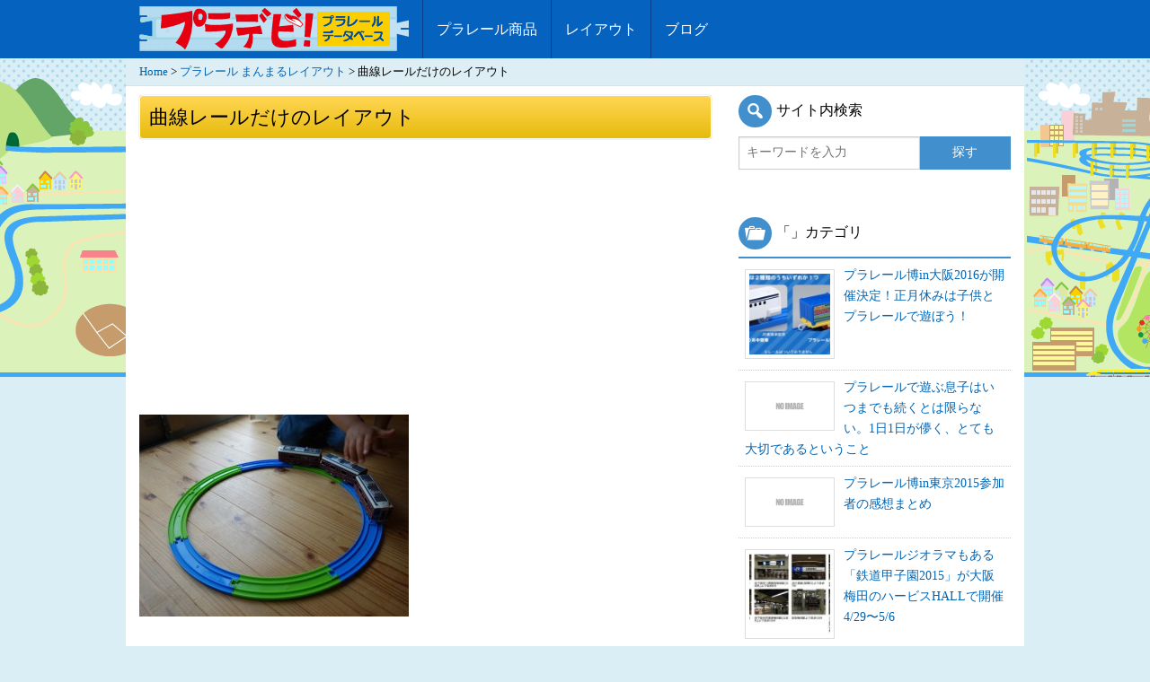

--- FILE ---
content_type: text/html; charset=UTF-8
request_url: https://plarail-db.com/layout/manmaru/layout1/
body_size: 11310
content:
<!doctype html>
<html class="no-js" lang="ja" >
	<head>
		<meta charset="utf-8" />
		<meta name="viewport" content="width=device-width, initial-scale=1.0" />
					<title>曲線レールだけのレイアウト - プラデビ！</title>
						
		<link rel="stylesheet" href="https://plarail-db.com/wp-content/themes/FoundationPress/orbit.css" />
		<link rel="stylesheet" href="https://plarail-db.com/wp-content/themes/FoundationPress/css/app.css" />
		<link rel="stylesheet" href="https://plarail-db.com/wp-content/themes/FoundationPress/css/flexslider.css" />
		<link rel="stylesheet" type="text/css" media="all" href="https://plarail-db.com/wp-content/themes/FoundationPress/style.css" />
		<link rel="stylesheet" href="https://plarail-db.com/wp-content/themes/FoundationPress/icons/font-awesome.min.css" />
		<link rel="icon" href="https://plarail-db.com/wp-content/themes/FoundationPress/assets/img/icons/favicon.ico" type="image/x-icon">

		<meta name='robots' content='index, follow, max-image-preview:large, max-snippet:-1, max-video-preview:-1' />

	<!-- This site is optimized with the Yoast SEO plugin v20.1 - https://yoast.com/wordpress/plugins/seo/ -->
	<link rel="canonical" href="https://plarail-db.com/layout/manmaru/layout1/" />
	<meta property="og:locale" content="ja_JP" />
	<meta property="og:type" content="article" />
	<meta property="og:title" content="曲線レールだけのレイアウト - プラデビ！" />
	<meta property="og:url" content="https://plarail-db.com/layout/manmaru/layout1/" />
	<meta property="og:site_name" content="プラデビ！" />
	<meta property="article:publisher" content="https://www.facebook.com/plaraildb/" />
	<meta property="og:image" content="https://plarail-db.com/layout/manmaru/layout1" />
	<meta property="og:image:width" content="637" />
	<meta property="og:image:height" content="478" />
	<meta property="og:image:type" content="image/jpeg" />
	<meta name="twitter:card" content="summary_large_image" />
	<meta name="twitter:site" content="@plaraildb" />
	<script type="application/ld+json" class="yoast-schema-graph">{"@context":"https://schema.org","@graph":[{"@type":"WebPage","@id":"https://plarail-db.com/layout/manmaru/layout1/","url":"https://plarail-db.com/layout/manmaru/layout1/","name":"曲線レールだけのレイアウト - プラデビ！","isPartOf":{"@id":"https://plarail-db.com/#website"},"primaryImageOfPage":{"@id":"https://plarail-db.com/layout/manmaru/layout1/#primaryimage"},"image":{"@id":"https://plarail-db.com/layout/manmaru/layout1/#primaryimage"},"thumbnailUrl":"https://plarail-db.com/wp-content/uploads/2014/07/layout1.jpg","datePublished":"2014-07-24T02:34:24+00:00","dateModified":"2014-07-24T02:34:24+00:00","breadcrumb":{"@id":"https://plarail-db.com/layout/manmaru/layout1/#breadcrumb"},"inLanguage":"ja","potentialAction":[{"@type":"ReadAction","target":["https://plarail-db.com/layout/manmaru/layout1/"]}]},{"@type":"ImageObject","inLanguage":"ja","@id":"https://plarail-db.com/layout/manmaru/layout1/#primaryimage","url":"https://plarail-db.com/wp-content/uploads/2014/07/layout1.jpg","contentUrl":"https://plarail-db.com/wp-content/uploads/2014/07/layout1.jpg","width":637,"height":478,"caption":"曲線レールだけのレイアウト"},{"@type":"BreadcrumbList","@id":"https://plarail-db.com/layout/manmaru/layout1/#breadcrumb","itemListElement":[{"@type":"ListItem","position":1,"name":"Home","item":"https://plarail-db.com/"},{"@type":"ListItem","position":2,"name":"プラレール まんまるレイアウト","item":"https://plarail-db.com/layout/manmaru/"},{"@type":"ListItem","position":3,"name":"曲線レールだけのレイアウト"}]},{"@type":"WebSite","@id":"https://plarail-db.com/#website","url":"https://plarail-db.com/","name":"プラデビ！","description":"プラレールデータベース","potentialAction":[{"@type":"SearchAction","target":{"@type":"EntryPoint","urlTemplate":"https://plarail-db.com/?s={search_term_string}"},"query-input":"required name=search_term_string"}],"inLanguage":"ja"}]}</script>
	<!-- / Yoast SEO plugin. -->


<script type="text/javascript">
window._wpemojiSettings = {"baseUrl":"https:\/\/s.w.org\/images\/core\/emoji\/14.0.0\/72x72\/","ext":".png","svgUrl":"https:\/\/s.w.org\/images\/core\/emoji\/14.0.0\/svg\/","svgExt":".svg","source":{"concatemoji":"https:\/\/plarail-db.com\/wp-includes\/js\/wp-emoji-release.min.js"}};
/*! This file is auto-generated */
!function(e,a,t){var n,r,o,i=a.createElement("canvas"),p=i.getContext&&i.getContext("2d");function s(e,t){var a=String.fromCharCode,e=(p.clearRect(0,0,i.width,i.height),p.fillText(a.apply(this,e),0,0),i.toDataURL());return p.clearRect(0,0,i.width,i.height),p.fillText(a.apply(this,t),0,0),e===i.toDataURL()}function c(e){var t=a.createElement("script");t.src=e,t.defer=t.type="text/javascript",a.getElementsByTagName("head")[0].appendChild(t)}for(o=Array("flag","emoji"),t.supports={everything:!0,everythingExceptFlag:!0},r=0;r<o.length;r++)t.supports[o[r]]=function(e){if(p&&p.fillText)switch(p.textBaseline="top",p.font="600 32px Arial",e){case"flag":return s([127987,65039,8205,9895,65039],[127987,65039,8203,9895,65039])?!1:!s([55356,56826,55356,56819],[55356,56826,8203,55356,56819])&&!s([55356,57332,56128,56423,56128,56418,56128,56421,56128,56430,56128,56423,56128,56447],[55356,57332,8203,56128,56423,8203,56128,56418,8203,56128,56421,8203,56128,56430,8203,56128,56423,8203,56128,56447]);case"emoji":return!s([129777,127995,8205,129778,127999],[129777,127995,8203,129778,127999])}return!1}(o[r]),t.supports.everything=t.supports.everything&&t.supports[o[r]],"flag"!==o[r]&&(t.supports.everythingExceptFlag=t.supports.everythingExceptFlag&&t.supports[o[r]]);t.supports.everythingExceptFlag=t.supports.everythingExceptFlag&&!t.supports.flag,t.DOMReady=!1,t.readyCallback=function(){t.DOMReady=!0},t.supports.everything||(n=function(){t.readyCallback()},a.addEventListener?(a.addEventListener("DOMContentLoaded",n,!1),e.addEventListener("load",n,!1)):(e.attachEvent("onload",n),a.attachEvent("onreadystatechange",function(){"complete"===a.readyState&&t.readyCallback()})),(e=t.source||{}).concatemoji?c(e.concatemoji):e.wpemoji&&e.twemoji&&(c(e.twemoji),c(e.wpemoji)))}(window,document,window._wpemojiSettings);
</script>
<style type="text/css">
img.wp-smiley,
img.emoji {
	display: inline !important;
	border: none !important;
	box-shadow: none !important;
	height: 1em !important;
	width: 1em !important;
	margin: 0 0.07em !important;
	vertical-align: -0.1em !important;
	background: none !important;
	padding: 0 !important;
}
</style>
	<link rel='stylesheet' id='wp-block-library-css' href='https://plarail-db.com/wp-includes/css/dist/block-library/style.min.css' type='text/css' media='all' />
<link rel='stylesheet' id='classic-theme-styles-css' href='https://plarail-db.com/wp-includes/css/classic-themes.min.css' type='text/css' media='all' />
<style id='global-styles-inline-css' type='text/css'>
body{--wp--preset--color--black: #000000;--wp--preset--color--cyan-bluish-gray: #abb8c3;--wp--preset--color--white: #ffffff;--wp--preset--color--pale-pink: #f78da7;--wp--preset--color--vivid-red: #cf2e2e;--wp--preset--color--luminous-vivid-orange: #ff6900;--wp--preset--color--luminous-vivid-amber: #fcb900;--wp--preset--color--light-green-cyan: #7bdcb5;--wp--preset--color--vivid-green-cyan: #00d084;--wp--preset--color--pale-cyan-blue: #8ed1fc;--wp--preset--color--vivid-cyan-blue: #0693e3;--wp--preset--color--vivid-purple: #9b51e0;--wp--preset--gradient--vivid-cyan-blue-to-vivid-purple: linear-gradient(135deg,rgba(6,147,227,1) 0%,rgb(155,81,224) 100%);--wp--preset--gradient--light-green-cyan-to-vivid-green-cyan: linear-gradient(135deg,rgb(122,220,180) 0%,rgb(0,208,130) 100%);--wp--preset--gradient--luminous-vivid-amber-to-luminous-vivid-orange: linear-gradient(135deg,rgba(252,185,0,1) 0%,rgba(255,105,0,1) 100%);--wp--preset--gradient--luminous-vivid-orange-to-vivid-red: linear-gradient(135deg,rgba(255,105,0,1) 0%,rgb(207,46,46) 100%);--wp--preset--gradient--very-light-gray-to-cyan-bluish-gray: linear-gradient(135deg,rgb(238,238,238) 0%,rgb(169,184,195) 100%);--wp--preset--gradient--cool-to-warm-spectrum: linear-gradient(135deg,rgb(74,234,220) 0%,rgb(151,120,209) 20%,rgb(207,42,186) 40%,rgb(238,44,130) 60%,rgb(251,105,98) 80%,rgb(254,248,76) 100%);--wp--preset--gradient--blush-light-purple: linear-gradient(135deg,rgb(255,206,236) 0%,rgb(152,150,240) 100%);--wp--preset--gradient--blush-bordeaux: linear-gradient(135deg,rgb(254,205,165) 0%,rgb(254,45,45) 50%,rgb(107,0,62) 100%);--wp--preset--gradient--luminous-dusk: linear-gradient(135deg,rgb(255,203,112) 0%,rgb(199,81,192) 50%,rgb(65,88,208) 100%);--wp--preset--gradient--pale-ocean: linear-gradient(135deg,rgb(255,245,203) 0%,rgb(182,227,212) 50%,rgb(51,167,181) 100%);--wp--preset--gradient--electric-grass: linear-gradient(135deg,rgb(202,248,128) 0%,rgb(113,206,126) 100%);--wp--preset--gradient--midnight: linear-gradient(135deg,rgb(2,3,129) 0%,rgb(40,116,252) 100%);--wp--preset--duotone--dark-grayscale: url('#wp-duotone-dark-grayscale');--wp--preset--duotone--grayscale: url('#wp-duotone-grayscale');--wp--preset--duotone--purple-yellow: url('#wp-duotone-purple-yellow');--wp--preset--duotone--blue-red: url('#wp-duotone-blue-red');--wp--preset--duotone--midnight: url('#wp-duotone-midnight');--wp--preset--duotone--magenta-yellow: url('#wp-duotone-magenta-yellow');--wp--preset--duotone--purple-green: url('#wp-duotone-purple-green');--wp--preset--duotone--blue-orange: url('#wp-duotone-blue-orange');--wp--preset--font-size--small: 13px;--wp--preset--font-size--medium: 20px;--wp--preset--font-size--large: 36px;--wp--preset--font-size--x-large: 42px;--wp--preset--spacing--20: 0.44rem;--wp--preset--spacing--30: 0.67rem;--wp--preset--spacing--40: 1rem;--wp--preset--spacing--50: 1.5rem;--wp--preset--spacing--60: 2.25rem;--wp--preset--spacing--70: 3.38rem;--wp--preset--spacing--80: 5.06rem;}:where(.is-layout-flex){gap: 0.5em;}body .is-layout-flow > .alignleft{float: left;margin-inline-start: 0;margin-inline-end: 2em;}body .is-layout-flow > .alignright{float: right;margin-inline-start: 2em;margin-inline-end: 0;}body .is-layout-flow > .aligncenter{margin-left: auto !important;margin-right: auto !important;}body .is-layout-constrained > .alignleft{float: left;margin-inline-start: 0;margin-inline-end: 2em;}body .is-layout-constrained > .alignright{float: right;margin-inline-start: 2em;margin-inline-end: 0;}body .is-layout-constrained > .aligncenter{margin-left: auto !important;margin-right: auto !important;}body .is-layout-constrained > :where(:not(.alignleft):not(.alignright):not(.alignfull)){max-width: var(--wp--style--global--content-size);margin-left: auto !important;margin-right: auto !important;}body .is-layout-constrained > .alignwide{max-width: var(--wp--style--global--wide-size);}body .is-layout-flex{display: flex;}body .is-layout-flex{flex-wrap: wrap;align-items: center;}body .is-layout-flex > *{margin: 0;}:where(.wp-block-columns.is-layout-flex){gap: 2em;}.has-black-color{color: var(--wp--preset--color--black) !important;}.has-cyan-bluish-gray-color{color: var(--wp--preset--color--cyan-bluish-gray) !important;}.has-white-color{color: var(--wp--preset--color--white) !important;}.has-pale-pink-color{color: var(--wp--preset--color--pale-pink) !important;}.has-vivid-red-color{color: var(--wp--preset--color--vivid-red) !important;}.has-luminous-vivid-orange-color{color: var(--wp--preset--color--luminous-vivid-orange) !important;}.has-luminous-vivid-amber-color{color: var(--wp--preset--color--luminous-vivid-amber) !important;}.has-light-green-cyan-color{color: var(--wp--preset--color--light-green-cyan) !important;}.has-vivid-green-cyan-color{color: var(--wp--preset--color--vivid-green-cyan) !important;}.has-pale-cyan-blue-color{color: var(--wp--preset--color--pale-cyan-blue) !important;}.has-vivid-cyan-blue-color{color: var(--wp--preset--color--vivid-cyan-blue) !important;}.has-vivid-purple-color{color: var(--wp--preset--color--vivid-purple) !important;}.has-black-background-color{background-color: var(--wp--preset--color--black) !important;}.has-cyan-bluish-gray-background-color{background-color: var(--wp--preset--color--cyan-bluish-gray) !important;}.has-white-background-color{background-color: var(--wp--preset--color--white) !important;}.has-pale-pink-background-color{background-color: var(--wp--preset--color--pale-pink) !important;}.has-vivid-red-background-color{background-color: var(--wp--preset--color--vivid-red) !important;}.has-luminous-vivid-orange-background-color{background-color: var(--wp--preset--color--luminous-vivid-orange) !important;}.has-luminous-vivid-amber-background-color{background-color: var(--wp--preset--color--luminous-vivid-amber) !important;}.has-light-green-cyan-background-color{background-color: var(--wp--preset--color--light-green-cyan) !important;}.has-vivid-green-cyan-background-color{background-color: var(--wp--preset--color--vivid-green-cyan) !important;}.has-pale-cyan-blue-background-color{background-color: var(--wp--preset--color--pale-cyan-blue) !important;}.has-vivid-cyan-blue-background-color{background-color: var(--wp--preset--color--vivid-cyan-blue) !important;}.has-vivid-purple-background-color{background-color: var(--wp--preset--color--vivid-purple) !important;}.has-black-border-color{border-color: var(--wp--preset--color--black) !important;}.has-cyan-bluish-gray-border-color{border-color: var(--wp--preset--color--cyan-bluish-gray) !important;}.has-white-border-color{border-color: var(--wp--preset--color--white) !important;}.has-pale-pink-border-color{border-color: var(--wp--preset--color--pale-pink) !important;}.has-vivid-red-border-color{border-color: var(--wp--preset--color--vivid-red) !important;}.has-luminous-vivid-orange-border-color{border-color: var(--wp--preset--color--luminous-vivid-orange) !important;}.has-luminous-vivid-amber-border-color{border-color: var(--wp--preset--color--luminous-vivid-amber) !important;}.has-light-green-cyan-border-color{border-color: var(--wp--preset--color--light-green-cyan) !important;}.has-vivid-green-cyan-border-color{border-color: var(--wp--preset--color--vivid-green-cyan) !important;}.has-pale-cyan-blue-border-color{border-color: var(--wp--preset--color--pale-cyan-blue) !important;}.has-vivid-cyan-blue-border-color{border-color: var(--wp--preset--color--vivid-cyan-blue) !important;}.has-vivid-purple-border-color{border-color: var(--wp--preset--color--vivid-purple) !important;}.has-vivid-cyan-blue-to-vivid-purple-gradient-background{background: var(--wp--preset--gradient--vivid-cyan-blue-to-vivid-purple) !important;}.has-light-green-cyan-to-vivid-green-cyan-gradient-background{background: var(--wp--preset--gradient--light-green-cyan-to-vivid-green-cyan) !important;}.has-luminous-vivid-amber-to-luminous-vivid-orange-gradient-background{background: var(--wp--preset--gradient--luminous-vivid-amber-to-luminous-vivid-orange) !important;}.has-luminous-vivid-orange-to-vivid-red-gradient-background{background: var(--wp--preset--gradient--luminous-vivid-orange-to-vivid-red) !important;}.has-very-light-gray-to-cyan-bluish-gray-gradient-background{background: var(--wp--preset--gradient--very-light-gray-to-cyan-bluish-gray) !important;}.has-cool-to-warm-spectrum-gradient-background{background: var(--wp--preset--gradient--cool-to-warm-spectrum) !important;}.has-blush-light-purple-gradient-background{background: var(--wp--preset--gradient--blush-light-purple) !important;}.has-blush-bordeaux-gradient-background{background: var(--wp--preset--gradient--blush-bordeaux) !important;}.has-luminous-dusk-gradient-background{background: var(--wp--preset--gradient--luminous-dusk) !important;}.has-pale-ocean-gradient-background{background: var(--wp--preset--gradient--pale-ocean) !important;}.has-electric-grass-gradient-background{background: var(--wp--preset--gradient--electric-grass) !important;}.has-midnight-gradient-background{background: var(--wp--preset--gradient--midnight) !important;}.has-small-font-size{font-size: var(--wp--preset--font-size--small) !important;}.has-medium-font-size{font-size: var(--wp--preset--font-size--medium) !important;}.has-large-font-size{font-size: var(--wp--preset--font-size--large) !important;}.has-x-large-font-size{font-size: var(--wp--preset--font-size--x-large) !important;}
.wp-block-navigation a:where(:not(.wp-element-button)){color: inherit;}
:where(.wp-block-columns.is-layout-flex){gap: 2em;}
.wp-block-pullquote{font-size: 1.5em;line-height: 1.6;}
</style>
<link rel='stylesheet' id='toc-screen-css' href='https://plarail-db.com/wp-content/plugins/table-of-contents-plus/screen.min.css' type='text/css' media='all' />
<link rel='stylesheet' id='dashicons-css' href='https://plarail-db.com/wp-includes/css/dashicons.min.css' type='text/css' media='all' />
<link rel='stylesheet' id='pochipp-front-css' href='https://plarail-db.com/wp-content/plugins/pochipp/dist/css/style.css' type='text/css' media='all' />
<script type='text/javascript' src='https://plarail-db.com/wp-content/themes/FoundationPress/js/jquery/dist/jquery.min.js' id='jquery-js'></script>
<script type='text/javascript' src='https://plarail-db.com/wp-content/themes/FoundationPress/js/modernizr/modernizr.min.js' id='modernizr-js'></script>
<script type='text/javascript' src='https://plarail-db.com/wp-content/themes/FoundationPress/js/jquery.flexslider-min.js' id='slider-js'></script>
<link rel="https://api.w.org/" href="https://plarail-db.com/wp-json/" /><link rel="alternate" type="application/json" href="https://plarail-db.com/wp-json/wp/v2/media/15" /><link rel="alternate" type="application/json+oembed" href="https://plarail-db.com/wp-json/oembed/1.0/embed?url=https%3A%2F%2Fplarail-db.com%2Flayout%2Fmanmaru%2Flayout1%2F" />
<link rel="alternate" type="text/xml+oembed" href="https://plarail-db.com/wp-json/oembed/1.0/embed?url=https%3A%2F%2Fplarail-db.com%2Flayout%2Fmanmaru%2Flayout1%2F&#038;format=xml" />
<link rel="Shortcut Icon" type="image/x-icon" href="https://plarail-db.com/wp-content/uploads/2014/09/favicon.ico" />
<!-- Pochipp -->
<style id="pchpp_custom_style">:root{--pchpp-color-inline: #069A8E;--pchpp-color-custom: #5ca250;--pchpp-color-custom-2: #8e59e4;--pchpp-color-amazon: #f99a0c;--pchpp-color-rakuten: #e0423c;--pchpp-color-yahoo: #438ee8;--pchpp-inline-bg-color: var(--pchpp-color-inline);--pchpp-inline-txt-color: #fff;--pchpp-inline-shadow: 0 1px 4px -1px rgba(0, 0, 0, 0.2);--pchpp-inline-radius: 0px;--pchpp-inline-width: auto;}</style>
<script id="pchpp_vars">window.pchppVars = {};window.pchppVars.ajaxUrl = "https://plarail-db.com/wp-admin/admin-ajax.php";window.pchppVars.ajaxNonce = "0619df2e2a";</script>
<script type="text/javascript" language="javascript">var vc_pid = "887647562";</script>
<!-- / Pochipp -->

		<!--▼スクロール▼-->
		<script>
		$(document).ready(function(){
			$(document).ready(function(){
				$(".search-icon").click(function(){
					$(".menu").hide();
					$("#searchbox").slideToggle("fast");
					$(this).toggleClass("active");
					return false;
				});

				$(".menu_bt").click(function(){
					$("#searchbox").hide();
					$(".menu").slideToggle("fast");
					$(this).toggleClass("active");
					return false;
				});
			});
			$('.left-off-canvas-toggle').click(function () {
				$('body,html').delay( 400 ).animate({
					scrollTop: 0
				}, 600);
			});
			return false;
		});
		</script>
		<!--▲スクロール▲-->


	</head>
	<body class="attachment attachment-template-default single single-attachment postid-15 attachmentid-15 attachment-jpeg">
		
	<div class="off-canvas-wrap" data-offcanvas>
	<div class="inner-wrap">
	
		
	<nav class="tab-bar show-for-small-only fixed">
		<section class="left-small">
			<h1 class="title"><a href="https://plarail-db.com"><img src="https://plarail-db.com/wp-content/themes/FoundationPress/images/pladbred.png"></a></h1>
		</section>
		<section class="right-small">
			<a class="menu_bt menu-icon" ><span>menu</span></a>
			<a class="search-icon"><span data-code="f179"></span></a>
		</section>
		<div id="searchbox">
			<form role="search" method="get" id="searchform" action="https://plarail-db.com/">
				<div class="row collapse">
										<div class="small-8 columns">
						<input type="text" value="" name="s" id="s" placeholder="キーワードを入力">
					</div>
										<div class="small-4 columns">
						<input type="submit" id="searchsubmit" value="探す" class="prefix button">
					</div>
									</div>
			</form>
		</div>
		<div class="menu">
			<ul id="menu-plarail_menu" class="top-bar-menu left"><li id="menu-item-23" class="menu-item menu-item-type-custom menu-item-object-custom menu-item-23"><a href="https://plarail-db.com/products/">プラレール商品</a></li>
<li id="menu-item-24" class="menu-item menu-item-type-custom menu-item-object-custom menu-item-24"><a href="https://plarail-db.com/layout/">レイアウト</a></li>
<li id="menu-item-1165" class="menu-item menu-item-type-custom menu-item-object-custom menu-item-1165"><a href="https://plarail-db.com/contents/">ブログ</a></li>
</ul>		</div>
	</nav>
	<aside class="left-off-canvas-menu">
    	<strong>Category</strong>
	<ul>
	<li class="cat-item cat-item-25"><a href="https://plarail-db.com/plarail-haku/">プラレール博 <span class="count">(10)</span></a>
</li>
	<li class="cat-item cat-item-26"><a href="https://plarail-db.com/battery/">電池 <span class="count">(3)</span></a>
</li>
	<li class="cat-item cat-item-27"><a href="https://plarail-db.com/mamechishiki/">プラレール豆知識 <span class="count">(16)</span></a>
</li>
	<li class="cat-item cat-item-28"><a href="https://plarail-db.com/shopping/">買い物テクニック <span class="count">(8)</span></a>
</li>
	<li class="cat-item cat-item-29"><a href="https://plarail-db.com/event/">イベント情報 <span class="count">(5)</span></a>
</li>
	<li class="cat-item cat-item-30"><a href="https://plarail-db.com/shop/">プラレール販売店 <span class="count">(11)</span></a>
</li>
	<li class="cat-item cat-item-48"><a href="https://plarail-db.com/news/">ニュース <span class="count">(5)</span></a>
</li>
	<li class="cat-item cat-item-53"><a href="https://plarail-db.com/interesting/">おもしろ <span class="count">(1)</span></a>
</li>
	<li class="cat-item cat-item-54"><a href="https://plarail-db.com/mother/">母とプラレール <span class="count">(5)</span></a>
</li>

		</ul>
</aside>	<div class="top-bar-container contain-to-grid show-for-medium-up">
    <nav class="top-bar" data-topbar="">
        <ul class="title-area">
            <li class="name">
				<h1><a href="https://plarail-db.com"><img src="https://plarail-db.com/wp-content/themes/FoundationPress/images/pladbred.png"></a></h1>
            </li>
        </ul>
        <section class="top-bar-section">
            <ul id="menu-plarail_menu-1" class="top-bar-menu left"><li class="divider"></li><li class="menu-item menu-item-type-custom menu-item-object-custom menu-item-23"><a href="https://plarail-db.com/products/">プラレール商品</a></li>
<li class="divider"></li><li class="menu-item menu-item-type-custom menu-item-object-custom menu-item-24"><a href="https://plarail-db.com/layout/">レイアウト</a></li>
<li class="divider"></li><li class="menu-item menu-item-type-custom menu-item-object-custom menu-item-1165"><a href="https://plarail-db.com/contents/">ブログ</a></li>
</ul>                    </section>
    </nav>
</div><section class="container" role="document">

	<div class="row">
		<p id="breadcrumbs"><span><span><a href="https://plarail-db.com/">Home</a></span> &gt; <span><a href="https://plarail-db.com/layout/manmaru/">プラレール まんまるレイアウト</a></span> &gt; <span class="breadcrumb_last" aria-current="page">曲線レールだけのレイアウト</span></span></p>	<div class="small-12 medium-8 large-8 columns" role="main">
	
			<article itemscope itemtype="https://schema.org/Article" class="post-15 attachment type-attachment status-inherit" id="post-15">
			<header>
				<h1 itemprop="headline" class="entry-title">曲線レールだけのレイアウト</h1>
						
				<div class="row">
					<div class="large-12 columns text-left sponser">
						<script async src="https://pagead2.googlesyndication.com/pagead/js/adsbygoogle.js?client=ca-pub-5435808614930292"
						     crossorigin="anonymous"></script>
						<!-- plarail_single_pc_header -->
						<ins class="adsbygoogle"
						     style="display:block"
						     data-ad-client="ca-pub-5435808614930292"
						     data-ad-slot="1863220908"
						     data-ad-format="auto"
						     data-full-width-responsive="true"></ins>
						<script>
						     (adsbygoogle = window.adsbygoogle || []).push({});
						</script>
					</div>
				</div>

			</header>
						<div itemprop="articleBody" class="entry-content">
			<p class="attachment"><a href='https://plarail-db.com/wp-content/uploads/2014/07/layout1.jpg'><img width="300" height="225" src="https://plarail-db.com/wp-content/uploads/2014/07/layout1-300x225.jpg" class="attachment-medium size-medium" alt="曲線レールだけのレイアウト" decoding="async" loading="lazy" srcset="https://plarail-db.com/wp-content/uploads/2014/07/layout1-300x225.jpg 300w, https://plarail-db.com/wp-content/uploads/2014/07/layout1.jpg 637w" sizes="(max-width: 300px) 100vw, 300px" /></a></p>
			</div>
			<div class="tag">
								<p></p>
			</div>

			<div class="row">
				<div class="large-12 columns">
					<script async src="https://pagead2.googlesyndication.com/pagead/js/adsbygoogle.js?client=ca-pub-5435808614930292"
					     crossorigin="anonymous"></script>
					<!-- plarail_single_bottom -->
					<ins class="adsbygoogle"
					     style="display:block"
					     data-ad-client="ca-pub-5435808614930292"
					     data-ad-slot="9197506447"
					     data-ad-format="auto"
					     data-full-width-responsive="true"></ins>
					<script>
					     (adsbygoogle = window.adsbygoogle || []).push({});
					</script>
				</div>
			</div>

			<!--▼記事以降のコンテンツ▼-->
			<div class="detail">
				<h2>シェア＆フォローしてプラレール情報をもっと知る！</h2>
				<div id="social">					<ul class="inline-list">
						<li><a href="https://b.hatena.ne.jp/entry/https://plarail-db.com/layout/manmaru/layout1/" class="hatena-bookmark-button" data-hatena-bookmark-title="曲線レールだけのレイアウト - プラデビ！" data-hatena-bookmark-layout="vertical-balloon" title="このエントリーをはてなブックマークに追加"><img src="https://b.st-hatena.com/images/entry-button/button-only.gif" alt="このエントリーをはてなブックマークに追加" width="20" height="20"></a></li>
						<li><a href="https://twitter.com/share" class="twitter-share-button" data-count="vertical" data-lang="ja" data-via="plaraildb">Tweet</a></li>
						<li class="facebook"><fb:like href="https://plarail-db.com/layout/manmaru/layout1/" send="false" layout="box_count" width="100" show_faces="false"></fb:like></li>
						<li><g:plusone size="tall" href="https://plarail-db.com/layout/manmaru/layout1/"></g:plusone></li>
						<li><a href="https://railroad.blogmura.com/railroad_plarail/ranking.html" target="_blank" rel="nofollow"><img src="https://railroad.blogmura.com/railroad_plarail/img/railroad_plarail88_31.gif" width="88" height="31" alt="にほんブログ村 鉄道ブログ プラレールへ" /></a></li>
					</ul>
</div>

				<div id="likebox_conteiner" class="row">
					<div class="large-12 columns">
						<div class="fb-like-box" data-href="https://www.facebook.com/plaraildb" data-colorscheme="light" data-show-faces="true" data-header="false" data-stream="false" data-show-border="true"></div>
						<p><a href="https://twitter.com/plaraildb" class="twitter-follow-button" data-show-count="true" data-lang="ja" data-size="large" class="left">@plaraildbをフォロー</a></p>
					</div>
				</div>

				<h2>プラレールをもっと楽しもう！</h2>
				<p>プラレール商品の一覧が見れます。</p>
				<p><a class="button expand radius" href="https://plarail-db.com/products/">プラレール商品の一覧へ</a></p>
				<p>他の人が作ったレイアウトを知りたい！</p>
				<p><a class="button expand radius" href="https://plarail-db.com/layout/">レイアウトの一覧へ</a></p>

				<script async src="https://pagead2.googlesyndication.com/pagead/js/adsbygoogle.js?client=ca-pub-5435808614930292"
				     crossorigin="anonymous"></script>
				<ins class="adsbygoogle"
				     style="display:block"
				     data-ad-format="autorelaxed"
				     data-ad-client="ca-pub-5435808614930292"
				     data-ad-slot="8237303853"></ins>
				<script>
				     (adsbygoogle = window.adsbygoogle || []).push({});
				</script>
			
		<!--▼カテゴリ別記事▼--->
				<!--▲カテゴリ別記事▲--->

												</div>
			<!--▲記事以降のコンテンツ▲-->
		</article>
	
	
	</div>
		<aside id="sidebar" class="small-12 medium-4 large-4 columns">
		<article id="search-13" class="row widget widget_search"><div class="small-12 columns"><h3>サイト内検索</h3><form role="search" method="get" id="searchform" action="https://plarail-db.com/">
	<div class="row collapse">
				<div class="small-8 columns">
			<input type="text" value="" name="s" id="s" placeholder="キーワードを入力">
		</div>
				<div class="small-4 columns">
			<input type="submit" id="searchsubmit" value="探す" class="prefix button">
		</div>
			</div>
</form>
</div></article><article id="text-26" class="row widget widget_text"><div class="small-12 columns">			<div class="textwidget"><div class="cat_posts"><h3>「」カテゴリ</h3><ul><li><a href="https://plarail-db.com/plarail-haku-osaka-2016-info/"><img width="100" height="100" src="https://plarail-db.com/wp-content/uploads/2015/10/plarail_2016_osaka_01-100x100.jpg" class="attachment-100x100 size-100x100 wp-post-image" alt="" decoding="async" loading="lazy" /><span class="title">プラレール博in大阪2016が開催決定！正月休みは子供とプラレールで遊ぼう！</span></a></li><li><a href="https://plarail-db.com/everyday-important/"><img src="https://plarail-db.com/wp-content/themes/FoundationPress/images/600x300.png" width="100"><span class="title">プラレールで遊ぶ息子はいつまでも続くとは限らない。1日1日が儚く、とても大切であるということ</span></a></li><li><a href="https://plarail-db.com/plarail-haku-tokyo-2015-matome/"><img src="https://plarail-db.com/wp-content/themes/FoundationPress/images/600x300.png" width="100"><span class="title">プラレール博in東京2015参加者の感想まとめ</span></a></li><li><a href="https://plarail-db.com/tetsudo-koshien-osaka/"><img width="100" height="100" src="https://plarail-db.com/wp-content/uploads/2015/03/HERBIS_HALL_access-100x100.jpg" class="attachment-100x100 size-100x100 wp-post-image" alt="" decoding="async" loading="lazy" /><span class="title">プラレールジオラマもある「鉄道甲子園2015」が大阪梅田のハービスHALLで開催 4/29〜5/6</span></a></li><li class="end"><a href="https://plarail-db.com/uniqlo-e7-kagayaki-plarail/"><img width="100" height="100" src="https://plarail-db.com/wp-content/uploads/2015/03/uniqlo_plarail-100x100.jpg" class="attachment-100x100 size-100x100 wp-post-image" alt="" decoding="async" loading="lazy" /><span class="title">ユニクロで北陸新幹線かがやきデザインのプラレールTシャツ販売 2015/3/20から</span></a></li></ul></div></div>
		</div></article><article id="text-35" class="row widget widget_text"><div class="small-12 columns">			<div class="textwidget"></div>
		</div></article><article id="text-15" class="row widget widget_text"><div class="small-12 columns">			<div class="textwidget"><div class="layout"><h3>オリジナルレイアウト一覧</h3><ul><li><a href="https://plarail-db.com/layout/circle-loop-layout/"><img width="100" height="100" src="https://plarail-db.com/wp-content/uploads/2016/02/circle_loop_layout_01-100x100.jpg" class="attachment-100x100 size-100x100 wp-post-image" alt="" decoding="async" loading="lazy" /><span class="title">横長で丸が4つある左右対称のレイアウト</span></a></li><li><a href="https://plarail-db.com/layout/e7-kagayaki-ver2/"><img width="100" height="100" src="https://plarail-db.com/wp-content/uploads/2015/11/e7_kagayaki_ver2_001-100x100.jpg" class="attachment-100x100 size-100x100 wp-post-image" alt="" decoding="async" loading="lazy" /><span class="title">E7系北陸新幹線かがやき立体レールセットを2〜3段にしたレイアウト</span></a></li><li><a href="https://plarail-db.com/layout/kagayaki-set-default/"><img width="100" height="100" src="https://plarail-db.com/wp-content/uploads/2015/11/kagayaki_set_default_001-100x100.jpg" class="attachment-100x100 size-100x100 wp-post-image" alt="" decoding="async" loading="lazy" /><span class="title">E7系北陸新幹線かがやき立体レールセットのレイアウトを作ってみました</span></a></li><li><a href="https://plarail-db.com/layout/kodomo-muchu/"><img width="100" height="100" src="https://plarail-db.com/wp-content/uploads/2015/10/kodomo_muchu_01-100x100.jpg" class="attachment-100x100 size-100x100 wp-post-image" alt="" decoding="async" loading="lazy" /><span class="title">子供が夢中で遊んでしまう楽しいトレインケースのレイアウト</span></a></li><li class="end"><a href="https://plarail-db.com/layout/daitokai-loop-layout/"><img width="100" height="100" src="https://plarail-db.com/wp-content/uploads/2015/09/daitokai_loop_layout_01-100x100.jpg" class="attachment-100x100 size-100x100 wp-post-image" alt="" decoding="async" loading="lazy" /><span class="title">大都会の線路のような複雑さがありつつもグルグル回るレイアウト</span></a></li></ul></div></div>
		</div></article><article id="text-69" class="row widget widget_text"><div class="small-12 columns">			<div class="textwidget"><div class="parts"><h3>プラレール商品を探す</h3><ul>	<li class="cat-item cat-item-55"><a href="https://plarail-db.com/parts/advance/">プラレールアドバンス <span class="count">(32)</span></a>
<ul class='children'>
	<li class="cat-item cat-item-56"><a href="https://plarail-db.com/parts/advance-train/">アドバンス車両 <span class="count">(18)</span></a>
</li>
	<li class="cat-item cat-item-57"><a href="https://plarail-db.com/parts/rail-jyoukei/">レール・情景 <span class="count">(9)</span></a>
</li>
	<li class="cat-item cat-item-58"><a href="https://plarail-db.com/parts/advance-set/">セット商品 <span class="count">(5)</span></a>
</li>
</ul>
</li>
	<li class="cat-item cat-item-6"><a href="https://plarail-db.com/parts/accessories/">部品 <span class="count">(67)</span></a>
<ul class='children'>
	<li class="cat-item cat-item-22"><a href="https://plarail-db.com/parts/jyoukei/">情景部品 <span class="count">(36)</span></a>
</li>
	<li class="cat-item cat-item-7"><a href="https://plarail-db.com/parts/rail/">線路(レール部品) <span class="count">(31)</span></a>
</li>
</ul>
</li>
	<li class="cat-item cat-item-47"><a href="https://plarail-db.com/parts/set/">セット商品 <span class="count">(70)</span></a>
<ul class='children'>
	<li class="cat-item cat-item-49"><a href="https://plarail-db.com/parts/railset/">レールセット <span class="count">(20)</span></a>
</li>
	<li class="cat-item cat-item-50"><a href="https://plarail-db.com/parts/chuggington-set/">チャギントンセット <span class="count">(14)</span></a>
</li>
	<li class="cat-item cat-item-51"><a href="https://plarail-db.com/parts/thomas-set/">きかんしゃトーマスセット <span class="count">(15)</span></a>
</li>
	<li class="cat-item cat-item-52"><a href="https://plarail-db.com/parts/sharyo-set/">プラレール車両セット <span class="count">(21)</span></a>
</li>
</ul>
</li>
	<li class="cat-item cat-item-5"><a href="https://plarail-db.com/parts/car/">車両 <span class="count">(158)</span></a>
<ul class='children'>
	<li class="cat-item cat-item-9"><a href="https://plarail-db.com/parts/shinkansen/">新幹線 <span class="count">(15)</span></a>
</li>
	<li class="cat-item cat-item-8"><a href="https://plarail-db.com/parts/thomas/">きかんしゃトーマス <span class="count">(32)</span></a>
</li>
	<li class="cat-item cat-item-10"><a href="https://plarail-db.com/parts/chuggington/">チャギントン <span class="count">(19)</span></a>
</li>
	<li class="cat-item cat-item-12"><a href="https://plarail-db.com/parts/private-railway/">私鉄 <span class="count">(17)</span></a>
</li>
	<li class="cat-item cat-item-11"><a href="https://plarail-db.com/parts/limited/">限定車両 <span class="count">(4)</span></a>
</li>
	<li class="cat-item cat-item-13"><a href="https://plarail-db.com/parts/1-car-train/">1両編成 <span class="count">(11)</span></a>
</li>
	<li class="cat-item cat-item-14"><a href="https://plarail-db.com/parts/tecology/">テコロジー <span class="count">(15)</span></a>
</li>
	<li class="cat-item cat-item-16"><a href="https://plarail-db.com/parts/hokkaido/">北海道 <span class="count">(3)</span></a>
</li>
	<li class="cat-item cat-item-17"><a href="https://plarail-db.com/parts/east-japan/">東日本 <span class="count">(38)</span></a>
</li>
	<li class="cat-item cat-item-18"><a href="https://plarail-db.com/parts/tokai/">東海 <span class="count">(4)</span></a>
</li>
	<li class="cat-item cat-item-19"><a href="https://plarail-db.com/parts/west-japan/">西日本 <span class="count">(18)</span></a>
</li>
	<li class="cat-item cat-item-20"><a href="https://plarail-db.com/parts/shikoku/">四国 <span class="count">(1)</span></a>
</li>
	<li class="cat-item cat-item-21"><a href="https://plarail-db.com/parts/kyushu/">九州 <span class="count">(5)</span></a>
</li>
	<li class="cat-item cat-item-46"><a href="https://plarail-db.com/parts/kamotsu/">貨物列車 <span class="count">(6)</span></a>
</li>
</ul>
</li>
</ul></div></div>
		</div></article>	</aside>
	</div>
</section>


<footer>
	<div class="footer_list clearfix">
		<ul>
		<li class="cat-item cat-item-25"><a href="https://plarail-db.com/plarail-haku/">プラレール博</a>
</li>
	<li class="cat-item cat-item-26"><a href="https://plarail-db.com/battery/">電池</a>
</li>
	<li class="cat-item cat-item-27"><a href="https://plarail-db.com/mamechishiki/">プラレール豆知識</a>
</li>
	<li class="cat-item cat-item-28"><a href="https://plarail-db.com/shopping/">買い物テクニック</a>
</li>
	<li class="cat-item cat-item-29"><a href="https://plarail-db.com/event/">イベント情報</a>
</li>
	<li class="cat-item cat-item-30"><a href="https://plarail-db.com/shop/">プラレール販売店</a>
</li>
	<li class="cat-item cat-item-48"><a href="https://plarail-db.com/news/">ニュース</a>
</li>
	<li class="cat-item cat-item-53"><a href="https://plarail-db.com/interesting/">おもしろ</a>
</li>
	<li class="cat-item cat-item-54"><a href="https://plarail-db.com/mother/">母とプラレール</a>
</li>
		</ul>
		<ul>
			<li><a href="https://plarail-db.com/profile/">運営者情報</a></li>
			<li><a href="https://plarail-db.com/contact/">お問い合わせ・感想</a></li>
			<li><a href="https://plarail-db.com/privacy-policy/">プライバシーポリシー</a></li>
		</ul>
	</div>

				<p class="copyright">&copy; <a href="https://plarail-db.com/">プラデビ！</a></p>
</footer>
<a class="exit-off-canvas"></a>

		</div>
</div>
<script>
var pochippSaleData = {
	amazon:{"start":"","end":"","text":""},
	rakuten:{"start":"","end":"","text":""},
	yahoo:{"start":"","end":"","text":""},
};
</script>
	<script type='text/javascript' id='toc-front-js-extra'>
/* <![CDATA[ */
var tocplus = {"smooth_scroll":"1","visibility_show":"\u76ee\u6b21\u3092\u8868\u793a\u3059\u308b","visibility_hide":"\u76ee\u6b21\u3092\u96a0\u3059","width":"Auto"};
/* ]]> */
</script>
<script type='text/javascript' src='https://plarail-db.com/wp-content/plugins/table-of-contents-plus/front.min.js' id='toc-front-js'></script>
<script type='text/javascript' src='//aml.valuecommerce.com/vcdal.js' id='pochipp-vcdal-js'></script>

<!--▼twitter▼-->
<script>!function(d,s,id){
	var js,
	fjs=d.getElementsByTagName(s)[0],
	p='https';
	if(!d.getElementById(id)){js=d.createElement(s);js.id=id;js.src=p+'://platform.twitter.com/widgets.js';fjs.parentNode.insertBefore(js,fjs);}}(document, 'script', 'twitter-wjs');</script>
<!--▲twitter▲-->

<!--▼facebook▼-->
<div id="fb-root">
</div>
<script>(function(d, s, id) {
  var js, fjs = d.getElementsByTagName(s)[0];
  if (d.getElementById(id)) return;
  js = d.createElement(s); js.id = id; js.async = true;
  js.src = "//connect.facebook.net/ja_JP/sdk.js#xfbml=1&appId=1495840877332602&version=v2.0";
  fjs.parentNode.insertBefore(js, fjs);
}(document, 'script', 'facebook-jssdk'));</script>
<!--▲facebook▲-->

<!--▼google+▼-->
<script src="https://apis.google.com/js/platform.js" async defer>
  {lang: 'ja'}
</script>
<!--▲google+▲-->

<script type="text/javascript" src="https://b.st-hatena.com/js/bookmark_button.js" charset="utf-8" async="async"></script>

<script>
  (function(i,s,o,g,r,a,m){i['GoogleAnalyticsObject']=r;i[r]=i[r]||function(){
  (i[r].q=i[r].q||[]).push(arguments)},i[r].l=1*new Date();a=s.createElement(o),
  m=s.getElementsByTagName(o)[0];a.async=1;a.src=g;m.parentNode.insertBefore(a,m)
  })(window,document,'script','//www.google-analytics.com/analytics.js','ga');

  ga('create', 'UA-17950956-19', 'auto');
  ga('require', 'displayfeatures');
  ga('send', 'pageview');

</script>

</body>
</html>


--- FILE ---
content_type: text/html; charset=utf-8
request_url: https://accounts.google.com/o/oauth2/postmessageRelay?parent=https%3A%2F%2Fplarail-db.com&jsh=m%3B%2F_%2Fscs%2Fabc-static%2F_%2Fjs%2Fk%3Dgapi.lb.en.OE6tiwO4KJo.O%2Fd%3D1%2Frs%3DAHpOoo_Itz6IAL6GO-n8kgAepm47TBsg1Q%2Fm%3D__features__
body_size: 163
content:
<!DOCTYPE html><html><head><title></title><meta http-equiv="content-type" content="text/html; charset=utf-8"><meta http-equiv="X-UA-Compatible" content="IE=edge"><meta name="viewport" content="width=device-width, initial-scale=1, minimum-scale=1, maximum-scale=1, user-scalable=0"><script src='https://ssl.gstatic.com/accounts/o/2580342461-postmessagerelay.js' nonce="eMOnMFszA9cRb6PK_p2YQA"></script></head><body><script type="text/javascript" src="https://apis.google.com/js/rpc:shindig_random.js?onload=init" nonce="eMOnMFszA9cRb6PK_p2YQA"></script></body></html>

--- FILE ---
content_type: text/html; charset=utf-8
request_url: https://www.google.com/recaptcha/api2/aframe
body_size: 259
content:
<!DOCTYPE HTML><html><head><meta http-equiv="content-type" content="text/html; charset=UTF-8"></head><body><script nonce="jnQ0wWzO_wlB6ueNG4lOKA">/** Anti-fraud and anti-abuse applications only. See google.com/recaptcha */ try{var clients={'sodar':'https://pagead2.googlesyndication.com/pagead/sodar?'};window.addEventListener("message",function(a){try{if(a.source===window.parent){var b=JSON.parse(a.data);var c=clients[b['id']];if(c){var d=document.createElement('img');d.src=c+b['params']+'&rc='+(localStorage.getItem("rc::a")?sessionStorage.getItem("rc::b"):"");window.document.body.appendChild(d);sessionStorage.setItem("rc::e",parseInt(sessionStorage.getItem("rc::e")||0)+1);localStorage.setItem("rc::h",'1768737723071');}}}catch(b){}});window.parent.postMessage("_grecaptcha_ready", "*");}catch(b){}</script></body></html>

--- FILE ---
content_type: application/javascript
request_url: https://plarail-db.com/wp-content/themes/FoundationPress/js/jquery/dist/jquery.min.js
body_size: 47384
content:
/*! jQuery v2.1.1 | (c) 2005, 2014 jQuery Foundation, Inc. | jquery.org/license */
!(function (a, b) {
  "object" == typeof module && "object" == typeof module.exports
    ? (module.exports = a.document
        ? b(a, !0)
        : function (a) {
            if (!a.document)
              throw new Error("jQuery requires a window with a document");
            return b(a);
          })
    : b(a);
})("undefined" != typeof window ? window : this, function (a, b) {
  var c = [],
    d = c.slice,
    e = c.concat,
    f = c.push,
    g = c.indexOf,
    h = {},
    i = h.toString,
    j = h.hasOwnProperty,
    k = {},
    l = a.document,
    m = "2.1.1",
    n = function (a, b) {
      return new n.fn.init(a, b);
    },
    o = /^[\s\uFEFF\xA0]+|[\s\uFEFF\xA0]+$/g,
    p = /^-ms-/,
    q = /-([\da-z])/gi,
    r = function (a, b) {
      return b.toUpperCase();
    };
  (n.fn = n.prototype = {
    jquery: m,
    constructor: n,
    selector: "",
    length: 0,
    toArray: function () {
      return d.call(this);
    },
    get: function (a) {
      return null != a
        ? 0 > a
          ? this[a + this.length]
          : this[a]
        : d.call(this);
    },
    pushStack: function (a) {
      var b = n.merge(this.constructor(), a);
      return (b.prevObject = this), (b.context = this.context), b;
    },
    each: function (a, b) {
      return n.each(this, a, b);
    },
    map: function (a) {
      return this.pushStack(
        n.map(this, function (b, c) {
          return a.call(b, c, b);
        })
      );
    },
    slice: function () {
      return this.pushStack(d.apply(this, arguments));
    },
    first: function () {
      return this.eq(0);
    },
    last: function () {
      return this.eq(-1);
    },
    eq: function (a) {
      var b = this.length,
        c = +a + (0 > a ? b : 0);
      return this.pushStack(c >= 0 && b > c ? [this[c]] : []);
    },
    end: function () {
      return this.prevObject || this.constructor(null);
    },
    push: f,
    sort: c.sort,
    splice: c.splice,
  }),
    (n.extend = n.fn.extend = function () {
      var a,
        b,
        c,
        d,
        e,
        f,
        g = arguments[0] || {},
        h = 1,
        i = arguments.length,
        j = !1;
      for (
        "boolean" == typeof g && ((j = g), (g = arguments[h] || {}), h++),
          "object" == typeof g || n.isFunction(g) || (g = {}),
          h === i && ((g = this), h--);
        i > h;
        h++
      )
        if (null != (a = arguments[h]))
          for (b in a)
            (c = g[b]),
              (d = a[b]),
              g !== d &&
                (j && d && (n.isPlainObject(d) || (e = n.isArray(d)))
                  ? (e
                      ? ((e = !1), (f = c && n.isArray(c) ? c : []))
                      : (f = c && n.isPlainObject(c) ? c : {}),
                    (g[b] = n.extend(j, f, d)))
                  : void 0 !== d && (g[b] = d));
      return g;
    }),
    n.extend({
      expando: "jQuery" + (m + Math.random()).replace(/\D/g, ""),
      isReady: !0,
      error: function (a) {
        throw new Error(a);
      },
      noop: function () {},
      isFunction: function (a) {
        return "function" === n.type(a);
      },
      isArray: Array.isArray,
      isWindow: function (a) {
        return null != a && a === a.window;
      },
      isNumeric: function (a) {
        return !n.isArray(a) && a - parseFloat(a) >= 0;
      },
      isPlainObject: function (a) {
        return "object" !== n.type(a) || a.nodeType || n.isWindow(a)
          ? !1
          : a.constructor && !j.call(a.constructor.prototype, "isPrototypeOf")
          ? !1
          : !0;
      },
      isEmptyObject: function (a) {
        var b;
        for (b in a) return !1;
        return !0;
      },
      type: function (a) {
        return null == a
          ? a + ""
          : "object" == typeof a || "function" == typeof a
          ? h[i.call(a)] || "object"
          : typeof a;
      },
      globalEval: function (a) {
        var b,
          c = eval;
        (a = n.trim(a)),
          a &&
            (1 === a.indexOf("use strict")
              ? ((b = l.createElement("script")),
                (b.text = a),
                l.head.appendChild(b).parentNode.removeChild(b))
              : c(a));
      },
      camelCase: function (a) {
        return a.replace(p, "ms-").replace(q, r);
      },
      nodeName: function (a, b) {
        return a.nodeName && a.nodeName.toLowerCase() === b.toLowerCase();
      },
      each: function (a, b, c) {
        var d,
          e = 0,
          f = a.length,
          g = s(a);
        if (c) {
          if (g) {
            for (; f > e; e++) if (((d = b.apply(a[e], c)), d === !1)) break;
          } else for (e in a) if (((d = b.apply(a[e], c)), d === !1)) break;
        } else if (g) {
          for (; f > e; e++) if (((d = b.call(a[e], e, a[e])), d === !1)) break;
        } else for (e in a) if (((d = b.call(a[e], e, a[e])), d === !1)) break;
        return a;
      },
      trim: function (a) {
        return null == a ? "" : (a + "").replace(o, "");
      },
      makeArray: function (a, b) {
        var c = b || [];
        return (
          null != a &&
            (s(Object(a))
              ? n.merge(c, "string" == typeof a ? [a] : a)
              : f.call(c, a)),
          c
        );
      },
      inArray: function (a, b, c) {
        return null == b ? -1 : g.call(b, a, c);
      },
      merge: function (a, b) {
        for (var c = +b.length, d = 0, e = a.length; c > d; d++) a[e++] = b[d];
        return (a.length = e), a;
      },
      grep: function (a, b, c) {
        for (var d, e = [], f = 0, g = a.length, h = !c; g > f; f++)
          (d = !b(a[f], f)), d !== h && e.push(a[f]);
        return e;
      },
      map: function (a, b, c) {
        var d,
          f = 0,
          g = a.length,
          h = s(a),
          i = [];
        if (h) for (; g > f; f++) (d = b(a[f], f, c)), null != d && i.push(d);
        else for (f in a) (d = b(a[f], f, c)), null != d && i.push(d);
        return e.apply([], i);
      },
      guid: 1,
      proxy: function (a, b) {
        var c, e, f;
        return (
          "string" == typeof b && ((c = a[b]), (b = a), (a = c)),
          n.isFunction(a)
            ? ((e = d.call(arguments, 2)),
              (f = function () {
                return a.apply(b || this, e.concat(d.call(arguments)));
              }),
              (f.guid = a.guid = a.guid || n.guid++),
              f)
            : void 0
        );
      },
      now: Date.now,
      support: k,
    }),
    n.each(
      "Boolean Number String Function Array Date RegExp Object Error".split(
        " "
      ),
      function (a, b) {
        h["[object " + b + "]"] = b.toLowerCase();
      }
    );
  function s(a) {
    var b = a.length,
      c = n.type(a);
    return "function" === c || n.isWindow(a)
      ? !1
      : 1 === a.nodeType && b
      ? !0
      : "array" === c ||
        0 === b ||
        ("number" == typeof b && b > 0 && b - 1 in a);
  }
  var t = (function (a) {
    var b,
      c,
      d,
      e,
      f,
      g,
      h,
      i,
      j,
      k,
      l,
      m,
      n,
      o,
      p,
      q,
      r,
      s,
      t,
      u = "sizzle" + -new Date(),
      v = a.document,
      w = 0,
      x = 0,
      y = gb(),
      z = gb(),
      A = gb(),
      B = function (a, b) {
        return a === b && (l = !0), 0;
      },
      C = "undefined",
      D = 1 << 31,
      E = {}.hasOwnProperty,
      F = [],
      G = F.pop,
      H = F.push,
      I = F.push,
      J = F.slice,
      K =
        F.indexOf ||
        function (a) {
          for (var b = 0, c = this.length; c > b; b++)
            if (this[b] === a) return b;
          return -1;
        },
      L =
        "checked|selected|async|autofocus|autoplay|controls|defer|disabled|hidden|ismap|loop|multiple|open|readonly|required|scoped",
      M = "[\\x20\\t\\r\\n\\f]",
      N = "(?:\\\\.|[\\w-]|[^\\x00-\\xa0])+",
      O = N.replace("w", "w#"),
      P =
        "\\[" +
        M +
        "*(" +
        N +
        ")(?:" +
        M +
        "*([*^$|!~]?=)" +
        M +
        "*(?:'((?:\\\\.|[^\\\\'])*)'|\"((?:\\\\.|[^\\\\\"])*)\"|(" +
        O +
        "))|)" +
        M +
        "*\\]",
      Q =
        ":(" +
        N +
        ")(?:\\((('((?:\\\\.|[^\\\\'])*)'|\"((?:\\\\.|[^\\\\\"])*)\")|((?:\\\\.|[^\\\\()[\\]]|" +
        P +
        ")*)|.*)\\)|)",
      R = new RegExp("^" + M + "+|((?:^|[^\\\\])(?:\\\\.)*)" + M + "+$", "g"),
      S = new RegExp("^" + M + "*," + M + "*"),
      T = new RegExp("^" + M + "*([>+~]|" + M + ")" + M + "*"),
      U = new RegExp("=" + M + "*([^\\]'\"]*?)" + M + "*\\]", "g"),
      V = new RegExp(Q),
      W = new RegExp("^" + O + "$"),
      X = {
        ID: new RegExp("^#(" + N + ")"),
        CLASS: new RegExp("^\\.(" + N + ")"),
        TAG: new RegExp("^(" + N.replace("w", "w*") + ")"),
        ATTR: new RegExp("^" + P),
        PSEUDO: new RegExp("^" + Q),
        CHILD: new RegExp(
          "^:(only|first|last|nth|nth-last)-(child|of-type)(?:\\(" +
            M +
            "*(even|odd|(([+-]|)(\\d*)n|)" +
            M +
            "*(?:([+-]|)" +
            M +
            "*(\\d+)|))" +
            M +
            "*\\)|)",
          "i"
        ),
        bool: new RegExp("^(?:" + L + ")$", "i"),
        needsContext: new RegExp(
          "^" +
            M +
            "*[>+~]|:(even|odd|eq|gt|lt|nth|first|last)(?:\\(" +
            M +
            "*((?:-\\d)?\\d*)" +
            M +
            "*\\)|)(?=[^-]|$)",
          "i"
        ),
      },
      Y = /^(?:input|select|textarea|button)$/i,
      Z = /^h\d$/i,
      $ = /^[^{]+\{\s*\[native \w/,
      _ = /^(?:#([\w-]+)|(\w+)|\.([\w-]+))$/,
      ab = /[+~]/,
      bb = /'|\\/g,
      cb = new RegExp("\\\\([\\da-f]{1,6}" + M + "?|(" + M + ")|.)", "ig"),
      db = function (a, b, c) {
        var d = "0x" + b - 65536;
        return d !== d || c
          ? b
          : 0 > d
          ? String.fromCharCode(d + 65536)
          : String.fromCharCode((d >> 10) | 55296, (1023 & d) | 56320);
      };
    try {
      I.apply((F = J.call(v.childNodes)), v.childNodes),
        F[v.childNodes.length].nodeType;
    } catch (eb) {
      I = {
        apply: F.length
          ? function (a, b) {
              H.apply(a, J.call(b));
            }
          : function (a, b) {
              var c = a.length,
                d = 0;
              while ((a[c++] = b[d++]));
              a.length = c - 1;
            },
      };
    }
    function fb(a, b, d, e) {
      var f, h, j, k, l, o, r, s, w, x;
      if (
        ((b ? b.ownerDocument || b : v) !== n && m(b),
        (b = b || n),
        (d = d || []),
        !a || "string" != typeof a)
      )
        return d;
      if (1 !== (k = b.nodeType) && 9 !== k) return [];
      if (p && !e) {
        if ((f = _.exec(a)))
          if ((j = f[1])) {
            if (9 === k) {
              if (((h = b.getElementById(j)), !h || !h.parentNode)) return d;
              if (h.id === j) return d.push(h), d;
            } else if (
              b.ownerDocument &&
              (h = b.ownerDocument.getElementById(j)) &&
              t(b, h) &&
              h.id === j
            )
              return d.push(h), d;
          } else {
            if (f[2]) return I.apply(d, b.getElementsByTagName(a)), d;
            if (
              (j = f[3]) &&
              c.getElementsByClassName &&
              b.getElementsByClassName
            )
              return I.apply(d, b.getElementsByClassName(j)), d;
          }
        if (c.qsa && (!q || !q.test(a))) {
          if (
            ((s = r = u),
            (w = b),
            (x = 9 === k && a),
            1 === k && "object" !== b.nodeName.toLowerCase())
          ) {
            (o = g(a)),
              (r = b.getAttribute("id"))
                ? (s = r.replace(bb, "\\$&"))
                : b.setAttribute("id", s),
              (s = "[id='" + s + "'] "),
              (l = o.length);
            while (l--) o[l] = s + qb(o[l]);
            (w = (ab.test(a) && ob(b.parentNode)) || b), (x = o.join(","));
          }
          if (x)
            try {
              return I.apply(d, w.querySelectorAll(x)), d;
            } catch (y) {
            } finally {
              r || b.removeAttribute("id");
            }
        }
      }
      return i(a.replace(R, "$1"), b, d, e);
    }
    function gb() {
      var a = [];
      function b(c, e) {
        return (
          a.push(c + " ") > d.cacheLength && delete b[a.shift()],
          (b[c + " "] = e)
        );
      }
      return b;
    }
    function hb(a) {
      return (a[u] = !0), a;
    }
    function ib(a) {
      var b = n.createElement("div");
      try {
        return !!a(b);
      } catch (c) {
        return !1;
      } finally {
        b.parentNode && b.parentNode.removeChild(b), (b = null);
      }
    }
    function jb(a, b) {
      var c = a.split("|"),
        e = a.length;
      while (e--) d.attrHandle[c[e]] = b;
    }
    function kb(a, b) {
      var c = b && a,
        d =
          c &&
          1 === a.nodeType &&
          1 === b.nodeType &&
          (~b.sourceIndex || D) - (~a.sourceIndex || D);
      if (d) return d;
      if (c) while ((c = c.nextSibling)) if (c === b) return -1;
      return a ? 1 : -1;
    }
    function lb(a) {
      return function (b) {
        var c = b.nodeName.toLowerCase();
        return "input" === c && b.type === a;
      };
    }
    function mb(a) {
      return function (b) {
        var c = b.nodeName.toLowerCase();
        return ("input" === c || "button" === c) && b.type === a;
      };
    }
    function nb(a) {
      return hb(function (b) {
        return (
          (b = +b),
          hb(function (c, d) {
            var e,
              f = a([], c.length, b),
              g = f.length;
            while (g--) c[(e = f[g])] && (c[e] = !(d[e] = c[e]));
          })
        );
      });
    }
    function ob(a) {
      return a && typeof a.getElementsByTagName !== C && a;
    }
    (c = fb.support = {}),
      (f = fb.isXML = function (a) {
        var b = a && (a.ownerDocument || a).documentElement;
        return b ? "HTML" !== b.nodeName : !1;
      }),
      (m = fb.setDocument = function (a) {
        var b,
          e = a ? a.ownerDocument || a : v,
          g = e.defaultView;
        return e !== n && 9 === e.nodeType && e.documentElement
          ? ((n = e),
            (o = e.documentElement),
            (p = !f(e)),
            g &&
              g !== g.top &&
              (g.addEventListener
                ? g.addEventListener(
                    "unload",
                    function () {
                      m();
                    },
                    !1
                  )
                : g.attachEvent &&
                  g.attachEvent("onunload", function () {
                    m();
                  })),
            (c.attributes = ib(function (a) {
              return (a.className = "i"), !a.getAttribute("className");
            })),
            (c.getElementsByTagName = ib(function (a) {
              return (
                a.appendChild(e.createComment("")),
                !a.getElementsByTagName("*").length
              );
            })),
            (c.getElementsByClassName =
              $.test(e.getElementsByClassName) &&
              ib(function (a) {
                return (
                  (a.innerHTML =
                    "<div class='a'></div><div class='a i'></div>"),
                  (a.firstChild.className = "i"),
                  2 === a.getElementsByClassName("i").length
                );
              })),
            (c.getById = ib(function (a) {
              return (
                (o.appendChild(a).id = u),
                !e.getElementsByName || !e.getElementsByName(u).length
              );
            })),
            c.getById
              ? ((d.find.ID = function (a, b) {
                  if (typeof b.getElementById !== C && p) {
                    var c = b.getElementById(a);
                    return c && c.parentNode ? [c] : [];
                  }
                }),
                (d.filter.ID = function (a) {
                  var b = a.replace(cb, db);
                  return function (a) {
                    return a.getAttribute("id") === b;
                  };
                }))
              : (delete d.find.ID,
                (d.filter.ID = function (a) {
                  var b = a.replace(cb, db);
                  return function (a) {
                    var c =
                      typeof a.getAttributeNode !== C &&
                      a.getAttributeNode("id");
                    return c && c.value === b;
                  };
                })),
            (d.find.TAG = c.getElementsByTagName
              ? function (a, b) {
                  return typeof b.getElementsByTagName !== C
                    ? b.getElementsByTagName(a)
                    : void 0;
                }
              : function (a, b) {
                  var c,
                    d = [],
                    e = 0,
                    f = b.getElementsByTagName(a);
                  if ("*" === a) {
                    while ((c = f[e++])) 1 === c.nodeType && d.push(c);
                    return d;
                  }
                  return f;
                }),
            (d.find.CLASS =
              c.getElementsByClassName &&
              function (a, b) {
                return typeof b.getElementsByClassName !== C && p
                  ? b.getElementsByClassName(a)
                  : void 0;
              }),
            (r = []),
            (q = []),
            (c.qsa = $.test(e.querySelectorAll)) &&
              (ib(function (a) {
                (a.innerHTML =
                  "<select msallowclip=''><option selected=''></option></select>"),
                  a.querySelectorAll("[msallowclip^='']").length &&
                    q.push("[*^$]=" + M + "*(?:''|\"\")"),
                  a.querySelectorAll("[selected]").length ||
                    q.push("\\[" + M + "*(?:value|" + L + ")"),
                  a.querySelectorAll(":checked").length || q.push(":checked");
              }),
              ib(function (a) {
                var b = e.createElement("input");
                b.setAttribute("type", "hidden"),
                  a.appendChild(b).setAttribute("name", "D"),
                  a.querySelectorAll("[name=d]").length &&
                    q.push("name" + M + "*[*^$|!~]?="),
                  a.querySelectorAll(":enabled").length ||
                    q.push(":enabled", ":disabled"),
                  a.querySelectorAll("*,:x"),
                  q.push(",.*:");
              })),
            (c.matchesSelector = $.test(
              (s =
                o.matches ||
                o.webkitMatchesSelector ||
                o.mozMatchesSelector ||
                o.oMatchesSelector ||
                o.msMatchesSelector)
            )) &&
              ib(function (a) {
                (c.disconnectedMatch = s.call(a, "div")),
                  s.call(a, "[s!='']:x"),
                  r.push("!=", Q);
              }),
            (q = q.length && new RegExp(q.join("|"))),
            (r = r.length && new RegExp(r.join("|"))),
            (b = $.test(o.compareDocumentPosition)),
            (t =
              b || $.test(o.contains)
                ? function (a, b) {
                    var c = 9 === a.nodeType ? a.documentElement : a,
                      d = b && b.parentNode;
                    return (
                      a === d ||
                      !(
                        !d ||
                        1 !== d.nodeType ||
                        !(c.contains
                          ? c.contains(d)
                          : a.compareDocumentPosition &&
                            16 & a.compareDocumentPosition(d))
                      )
                    );
                  }
                : function (a, b) {
                    if (b) while ((b = b.parentNode)) if (b === a) return !0;
                    return !1;
                  }),
            (B = b
              ? function (a, b) {
                  if (a === b) return (l = !0), 0;
                  var d =
                    !a.compareDocumentPosition - !b.compareDocumentPosition;
                  return d
                    ? d
                    : ((d =
                        (a.ownerDocument || a) === (b.ownerDocument || b)
                          ? a.compareDocumentPosition(b)
                          : 1),
                      1 & d ||
                      (!c.sortDetached && b.compareDocumentPosition(a) === d)
                        ? a === e || (a.ownerDocument === v && t(v, a))
                          ? -1
                          : b === e || (b.ownerDocument === v && t(v, b))
                          ? 1
                          : k
                          ? K.call(k, a) - K.call(k, b)
                          : 0
                        : 4 & d
                        ? -1
                        : 1);
                }
              : function (a, b) {
                  if (a === b) return (l = !0), 0;
                  var c,
                    d = 0,
                    f = a.parentNode,
                    g = b.parentNode,
                    h = [a],
                    i = [b];
                  if (!f || !g)
                    return a === e
                      ? -1
                      : b === e
                      ? 1
                      : f
                      ? -1
                      : g
                      ? 1
                      : k
                      ? K.call(k, a) - K.call(k, b)
                      : 0;
                  if (f === g) return kb(a, b);
                  c = a;
                  while ((c = c.parentNode)) h.unshift(c);
                  c = b;
                  while ((c = c.parentNode)) i.unshift(c);
                  while (h[d] === i[d]) d++;
                  return d
                    ? kb(h[d], i[d])
                    : h[d] === v
                    ? -1
                    : i[d] === v
                    ? 1
                    : 0;
                }),
            e)
          : n;
      }),
      (fb.matches = function (a, b) {
        return fb(a, null, null, b);
      }),
      (fb.matchesSelector = function (a, b) {
        if (
          ((a.ownerDocument || a) !== n && m(a),
          (b = b.replace(U, "='$1']")),
          !(!c.matchesSelector || !p || (r && r.test(b)) || (q && q.test(b))))
        )
          try {
            var d = s.call(a, b);
            if (
              d ||
              c.disconnectedMatch ||
              (a.document && 11 !== a.document.nodeType)
            )
              return d;
          } catch (e) {}
        return fb(b, n, null, [a]).length > 0;
      }),
      (fb.contains = function (a, b) {
        return (a.ownerDocument || a) !== n && m(a), t(a, b);
      }),
      (fb.attr = function (a, b) {
        (a.ownerDocument || a) !== n && m(a);
        var e = d.attrHandle[b.toLowerCase()],
          f = e && E.call(d.attrHandle, b.toLowerCase()) ? e(a, b, !p) : void 0;
        return void 0 !== f
          ? f
          : c.attributes || !p
          ? a.getAttribute(b)
          : (f = a.getAttributeNode(b)) && f.specified
          ? f.value
          : null;
      }),
      (fb.error = function (a) {
        throw new Error("Syntax error, unrecognized expression: " + a);
      }),
      (fb.uniqueSort = function (a) {
        var b,
          d = [],
          e = 0,
          f = 0;
        if (
          ((l = !c.detectDuplicates),
          (k = !c.sortStable && a.slice(0)),
          a.sort(B),
          l)
        ) {
          while ((b = a[f++])) b === a[f] && (e = d.push(f));
          while (e--) a.splice(d[e], 1);
        }
        return (k = null), a;
      }),
      (e = fb.getText = function (a) {
        var b,
          c = "",
          d = 0,
          f = a.nodeType;
        if (f) {
          if (1 === f || 9 === f || 11 === f) {
            if ("string" == typeof a.textContent) return a.textContent;
            for (a = a.firstChild; a; a = a.nextSibling) c += e(a);
          } else if (3 === f || 4 === f) return a.nodeValue;
        } else while ((b = a[d++])) c += e(b);
        return c;
      }),
      (d = fb.selectors = {
        cacheLength: 50,
        createPseudo: hb,
        match: X,
        attrHandle: {},
        find: {},
        relative: {
          ">": { dir: "parentNode", first: !0 },
          " ": { dir: "parentNode" },
          "+": { dir: "previousSibling", first: !0 },
          "~": { dir: "previousSibling" },
        },
        preFilter: {
          ATTR: function (a) {
            return (
              (a[1] = a[1].replace(cb, db)),
              (a[3] = (a[3] || a[4] || a[5] || "").replace(cb, db)),
              "~=" === a[2] && (a[3] = " " + a[3] + " "),
              a.slice(0, 4)
            );
          },
          CHILD: function (a) {
            return (
              (a[1] = a[1].toLowerCase()),
              "nth" === a[1].slice(0, 3)
                ? (a[3] || fb.error(a[0]),
                  (a[4] = +(a[4]
                    ? a[5] + (a[6] || 1)
                    : 2 * ("even" === a[3] || "odd" === a[3]))),
                  (a[5] = +(a[7] + a[8] || "odd" === a[3])))
                : a[3] && fb.error(a[0]),
              a
            );
          },
          PSEUDO: function (a) {
            var b,
              c = !a[6] && a[2];
            return X.CHILD.test(a[0])
              ? null
              : (a[3]
                  ? (a[2] = a[4] || a[5] || "")
                  : c &&
                    V.test(c) &&
                    (b = g(c, !0)) &&
                    (b = c.indexOf(")", c.length - b) - c.length) &&
                    ((a[0] = a[0].slice(0, b)), (a[2] = c.slice(0, b))),
                a.slice(0, 3));
          },
        },
        filter: {
          TAG: function (a) {
            var b = a.replace(cb, db).toLowerCase();
            return "*" === a
              ? function () {
                  return !0;
                }
              : function (a) {
                  return a.nodeName && a.nodeName.toLowerCase() === b;
                };
          },
          CLASS: function (a) {
            var b = y[a + " "];
            return (
              b ||
              ((b = new RegExp("(^|" + M + ")" + a + "(" + M + "|$)")) &&
                y(a, function (a) {
                  return b.test(
                    ("string" == typeof a.className && a.className) ||
                      (typeof a.getAttribute !== C &&
                        a.getAttribute("class")) ||
                      ""
                  );
                }))
            );
          },
          ATTR: function (a, b, c) {
            return function (d) {
              var e = fb.attr(d, a);
              return null == e
                ? "!=" === b
                : b
                ? ((e += ""),
                  "=" === b
                    ? e === c
                    : "!=" === b
                    ? e !== c
                    : "^=" === b
                    ? c && 0 === e.indexOf(c)
                    : "*=" === b
                    ? c && e.indexOf(c) > -1
                    : "$=" === b
                    ? c && e.slice(-c.length) === c
                    : "~=" === b
                    ? (" " + e + " ").indexOf(c) > -1
                    : "|=" === b
                    ? e === c || e.slice(0, c.length + 1) === c + "-"
                    : !1)
                : !0;
            };
          },
          CHILD: function (a, b, c, d, e) {
            var f = "nth" !== a.slice(0, 3),
              g = "last" !== a.slice(-4),
              h = "of-type" === b;
            return 1 === d && 0 === e
              ? function (a) {
                  return !!a.parentNode;
                }
              : function (b, c, i) {
                  var j,
                    k,
                    l,
                    m,
                    n,
                    o,
                    p = f !== g ? "nextSibling" : "previousSibling",
                    q = b.parentNode,
                    r = h && b.nodeName.toLowerCase(),
                    s = !i && !h;
                  if (q) {
                    if (f) {
                      while (p) {
                        l = b;
                        while ((l = l[p]))
                          if (
                            h
                              ? l.nodeName.toLowerCase() === r
                              : 1 === l.nodeType
                          )
                            return !1;
                        o = p = "only" === a && !o && "nextSibling";
                      }
                      return !0;
                    }
                    if (((o = [g ? q.firstChild : q.lastChild]), g && s)) {
                      (k = q[u] || (q[u] = {})),
                        (j = k[a] || []),
                        (n = j[0] === w && j[1]),
                        (m = j[0] === w && j[2]),
                        (l = n && q.childNodes[n]);
                      while ((l = (++n && l && l[p]) || (m = n = 0) || o.pop()))
                        if (1 === l.nodeType && ++m && l === b) {
                          k[a] = [w, n, m];
                          break;
                        }
                    } else if (
                      s &&
                      (j = (b[u] || (b[u] = {}))[a]) &&
                      j[0] === w
                    )
                      m = j[1];
                    else
                      while ((l = (++n && l && l[p]) || (m = n = 0) || o.pop()))
                        if (
                          (h
                            ? l.nodeName.toLowerCase() === r
                            : 1 === l.nodeType) &&
                          ++m &&
                          (s && ((l[u] || (l[u] = {}))[a] = [w, m]), l === b)
                        )
                          break;
                    return (m -= e), m === d || (m % d === 0 && m / d >= 0);
                  }
                };
          },
          PSEUDO: function (a, b) {
            var c,
              e =
                d.pseudos[a] ||
                d.setFilters[a.toLowerCase()] ||
                fb.error("unsupported pseudo: " + a);
            return e[u]
              ? e(b)
              : e.length > 1
              ? ((c = [a, a, "", b]),
                d.setFilters.hasOwnProperty(a.toLowerCase())
                  ? hb(function (a, c) {
                      var d,
                        f = e(a, b),
                        g = f.length;
                      while (g--)
                        (d = K.call(a, f[g])), (a[d] = !(c[d] = f[g]));
                    })
                  : function (a) {
                      return e(a, 0, c);
                    })
              : e;
          },
        },
        pseudos: {
          not: hb(function (a) {
            var b = [],
              c = [],
              d = h(a.replace(R, "$1"));
            return d[u]
              ? hb(function (a, b, c, e) {
                  var f,
                    g = d(a, null, e, []),
                    h = a.length;
                  while (h--) (f = g[h]) && (a[h] = !(b[h] = f));
                })
              : function (a, e, f) {
                  return (b[0] = a), d(b, null, f, c), !c.pop();
                };
          }),
          has: hb(function (a) {
            return function (b) {
              return fb(a, b).length > 0;
            };
          }),
          contains: hb(function (a) {
            return function (b) {
              return (b.textContent || b.innerText || e(b)).indexOf(a) > -1;
            };
          }),
          lang: hb(function (a) {
            return (
              W.test(a || "") || fb.error("unsupported lang: " + a),
              (a = a.replace(cb, db).toLowerCase()),
              function (b) {
                var c;
                do
                  if (
                    (c = p
                      ? b.lang
                      : b.getAttribute("xml:lang") || b.getAttribute("lang"))
                  )
                    return (
                      (c = c.toLowerCase()), c === a || 0 === c.indexOf(a + "-")
                    );
                while ((b = b.parentNode) && 1 === b.nodeType);
                return !1;
              }
            );
          }),
          target: function (b) {
            var c = a.location && a.location.hash;
            return c && c.slice(1) === b.id;
          },
          root: function (a) {
            return a === o;
          },
          focus: function (a) {
            return (
              a === n.activeElement &&
              (!n.hasFocus || n.hasFocus()) &&
              !!(a.type || a.href || ~a.tabIndex)
            );
          },
          enabled: function (a) {
            return a.disabled === !1;
          },
          disabled: function (a) {
            return a.disabled === !0;
          },
          checked: function (a) {
            var b = a.nodeName.toLowerCase();
            return (
              ("input" === b && !!a.checked) || ("option" === b && !!a.selected)
            );
          },
          selected: function (a) {
            return (
              a.parentNode && a.parentNode.selectedIndex, a.selected === !0
            );
          },
          empty: function (a) {
            for (a = a.firstChild; a; a = a.nextSibling)
              if (a.nodeType < 6) return !1;
            return !0;
          },
          parent: function (a) {
            return !d.pseudos.empty(a);
          },
          header: function (a) {
            return Z.test(a.nodeName);
          },
          input: function (a) {
            return Y.test(a.nodeName);
          },
          button: function (a) {
            var b = a.nodeName.toLowerCase();
            return ("input" === b && "button" === a.type) || "button" === b;
          },
          text: function (a) {
            var b;
            return (
              "input" === a.nodeName.toLowerCase() &&
              "text" === a.type &&
              (null == (b = a.getAttribute("type")) ||
                "text" === b.toLowerCase())
            );
          },
          first: nb(function () {
            return [0];
          }),
          last: nb(function (a, b) {
            return [b - 1];
          }),
          eq: nb(function (a, b, c) {
            return [0 > c ? c + b : c];
          }),
          even: nb(function (a, b) {
            for (var c = 0; b > c; c += 2) a.push(c);
            return a;
          }),
          odd: nb(function (a, b) {
            for (var c = 1; b > c; c += 2) a.push(c);
            return a;
          }),
          lt: nb(function (a, b, c) {
            for (var d = 0 > c ? c + b : c; --d >= 0; ) a.push(d);
            return a;
          }),
          gt: nb(function (a, b, c) {
            for (var d = 0 > c ? c + b : c; ++d < b; ) a.push(d);
            return a;
          }),
        },
      }),
      (d.pseudos.nth = d.pseudos.eq);
    for (b in { radio: !0, checkbox: !0, file: !0, password: !0, image: !0 })
      d.pseudos[b] = lb(b);
    for (b in { submit: !0, reset: !0 }) d.pseudos[b] = mb(b);
    function pb() {}
    (pb.prototype = d.filters = d.pseudos),
      (d.setFilters = new pb()),
      (g = fb.tokenize = function (a, b) {
        var c,
          e,
          f,
          g,
          h,
          i,
          j,
          k = z[a + " "];
        if (k) return b ? 0 : k.slice(0);
        (h = a), (i = []), (j = d.preFilter);
        while (h) {
          (!c || (e = S.exec(h))) &&
            (e && (h = h.slice(e[0].length) || h), i.push((f = []))),
            (c = !1),
            (e = T.exec(h)) &&
              ((c = e.shift()),
              f.push({ value: c, type: e[0].replace(R, " ") }),
              (h = h.slice(c.length)));
          for (g in d.filter)
            !(e = X[g].exec(h)) ||
              (j[g] && !(e = j[g](e))) ||
              ((c = e.shift()),
              f.push({ value: c, type: g, matches: e }),
              (h = h.slice(c.length)));
          if (!c) break;
        }
        return b ? h.length : h ? fb.error(a) : z(a, i).slice(0);
      });
    function qb(a) {
      for (var b = 0, c = a.length, d = ""; c > b; b++) d += a[b].value;
      return d;
    }
    function rb(a, b, c) {
      var d = b.dir,
        e = c && "parentNode" === d,
        f = x++;
      return b.first
        ? function (b, c, f) {
            while ((b = b[d])) if (1 === b.nodeType || e) return a(b, c, f);
          }
        : function (b, c, g) {
            var h,
              i,
              j = [w, f];
            if (g) {
              while ((b = b[d]))
                if ((1 === b.nodeType || e) && a(b, c, g)) return !0;
            } else
              while ((b = b[d]))
                if (1 === b.nodeType || e) {
                  if (
                    ((i = b[u] || (b[u] = {})),
                    (h = i[d]) && h[0] === w && h[1] === f)
                  )
                    return (j[2] = h[2]);
                  if (((i[d] = j), (j[2] = a(b, c, g)))) return !0;
                }
          };
    }
    function sb(a) {
      return a.length > 1
        ? function (b, c, d) {
            var e = a.length;
            while (e--) if (!a[e](b, c, d)) return !1;
            return !0;
          }
        : a[0];
    }
    function tb(a, b, c) {
      for (var d = 0, e = b.length; e > d; d++) fb(a, b[d], c);
      return c;
    }
    function ub(a, b, c, d, e) {
      for (var f, g = [], h = 0, i = a.length, j = null != b; i > h; h++)
        (f = a[h]) && (!c || c(f, d, e)) && (g.push(f), j && b.push(h));
      return g;
    }
    function vb(a, b, c, d, e, f) {
      return (
        d && !d[u] && (d = vb(d)),
        e && !e[u] && (e = vb(e, f)),
        hb(function (f, g, h, i) {
          var j,
            k,
            l,
            m = [],
            n = [],
            o = g.length,
            p = f || tb(b || "*", h.nodeType ? [h] : h, []),
            q = !a || (!f && b) ? p : ub(p, m, a, h, i),
            r = c ? (e || (f ? a : o || d) ? [] : g) : q;
          if ((c && c(q, r, h, i), d)) {
            (j = ub(r, n)), d(j, [], h, i), (k = j.length);
            while (k--) (l = j[k]) && (r[n[k]] = !(q[n[k]] = l));
          }
          if (f) {
            if (e || a) {
              if (e) {
                (j = []), (k = r.length);
                while (k--) (l = r[k]) && j.push((q[k] = l));
                e(null, (r = []), j, i);
              }
              k = r.length;
              while (k--)
                (l = r[k]) &&
                  (j = e ? K.call(f, l) : m[k]) > -1 &&
                  (f[j] = !(g[j] = l));
            }
          } else (r = ub(r === g ? r.splice(o, r.length) : r)), e ? e(null, g, r, i) : I.apply(g, r);
        })
      );
    }
    function wb(a) {
      for (
        var b,
          c,
          e,
          f = a.length,
          g = d.relative[a[0].type],
          h = g || d.relative[" "],
          i = g ? 1 : 0,
          k = rb(
            function (a) {
              return a === b;
            },
            h,
            !0
          ),
          l = rb(
            function (a) {
              return K.call(b, a) > -1;
            },
            h,
            !0
          ),
          m = [
            function (a, c, d) {
              return (
                (!g && (d || c !== j)) ||
                ((b = c).nodeType ? k(a, c, d) : l(a, c, d))
              );
            },
          ];
        f > i;
        i++
      )
        if ((c = d.relative[a[i].type])) m = [rb(sb(m), c)];
        else {
          if (((c = d.filter[a[i].type].apply(null, a[i].matches)), c[u])) {
            for (e = ++i; f > e; e++) if (d.relative[a[e].type]) break;
            return vb(
              i > 1 && sb(m),
              i > 1 &&
                qb(
                  a
                    .slice(0, i - 1)
                    .concat({ value: " " === a[i - 2].type ? "*" : "" })
                ).replace(R, "$1"),
              c,
              e > i && wb(a.slice(i, e)),
              f > e && wb((a = a.slice(e))),
              f > e && qb(a)
            );
          }
          m.push(c);
        }
      return sb(m);
    }
    function xb(a, b) {
      var c = b.length > 0,
        e = a.length > 0,
        f = function (f, g, h, i, k) {
          var l,
            m,
            o,
            p = 0,
            q = "0",
            r = f && [],
            s = [],
            t = j,
            u = f || (e && d.find.TAG("*", k)),
            v = (w += null == t ? 1 : Math.random() || 0.1),
            x = u.length;
          for (k && (j = g !== n && g); q !== x && null != (l = u[q]); q++) {
            if (e && l) {
              m = 0;
              while ((o = a[m++]))
                if (o(l, g, h)) {
                  i.push(l);
                  break;
                }
              k && (w = v);
            }
            c && ((l = !o && l) && p--, f && r.push(l));
          }
          if (((p += q), c && q !== p)) {
            m = 0;
            while ((o = b[m++])) o(r, s, g, h);
            if (f) {
              if (p > 0) while (q--) r[q] || s[q] || (s[q] = G.call(i));
              s = ub(s);
            }
            I.apply(i, s),
              k && !f && s.length > 0 && p + b.length > 1 && fb.uniqueSort(i);
          }
          return k && ((w = v), (j = t)), r;
        };
      return c ? hb(f) : f;
    }
    return (
      (h = fb.compile = function (a, b) {
        var c,
          d = [],
          e = [],
          f = A[a + " "];
        if (!f) {
          b || (b = g(a)), (c = b.length);
          while (c--) (f = wb(b[c])), f[u] ? d.push(f) : e.push(f);
          (f = A(a, xb(e, d))), (f.selector = a);
        }
        return f;
      }),
      (i = fb.select = function (a, b, e, f) {
        var i,
          j,
          k,
          l,
          m,
          n = "function" == typeof a && a,
          o = !f && g((a = n.selector || a));
        if (((e = e || []), 1 === o.length)) {
          if (
            ((j = o[0] = o[0].slice(0)),
            j.length > 2 &&
              "ID" === (k = j[0]).type &&
              c.getById &&
              9 === b.nodeType &&
              p &&
              d.relative[j[1].type])
          ) {
            if (
              ((b = (d.find.ID(k.matches[0].replace(cb, db), b) || [])[0]), !b)
            )
              return e;
            n && (b = b.parentNode), (a = a.slice(j.shift().value.length));
          }
          i = X.needsContext.test(a) ? 0 : j.length;
          while (i--) {
            if (((k = j[i]), d.relative[(l = k.type)])) break;
            if (
              (m = d.find[l]) &&
              (f = m(
                k.matches[0].replace(cb, db),
                (ab.test(j[0].type) && ob(b.parentNode)) || b
              ))
            ) {
              if ((j.splice(i, 1), (a = f.length && qb(j)), !a))
                return I.apply(e, f), e;
              break;
            }
          }
        }
        return (
          (n || h(a, o))(f, b, !p, e, (ab.test(a) && ob(b.parentNode)) || b), e
        );
      }),
      (c.sortStable = u.split("").sort(B).join("") === u),
      (c.detectDuplicates = !!l),
      m(),
      (c.sortDetached = ib(function (a) {
        return 1 & a.compareDocumentPosition(n.createElement("div"));
      })),
      ib(function (a) {
        return (
          (a.innerHTML = "<a href='#'></a>"),
          "#" === a.firstChild.getAttribute("href")
        );
      }) ||
        jb("type|href|height|width", function (a, b, c) {
          return c
            ? void 0
            : a.getAttribute(b, "type" === b.toLowerCase() ? 1 : 2);
        }),
      (c.attributes &&
        ib(function (a) {
          return (
            (a.innerHTML = "<input/>"),
            a.firstChild.setAttribute("value", ""),
            "" === a.firstChild.getAttribute("value")
          );
        })) ||
        jb("value", function (a, b, c) {
          return c || "input" !== a.nodeName.toLowerCase()
            ? void 0
            : a.defaultValue;
        }),
      ib(function (a) {
        return null == a.getAttribute("disabled");
      }) ||
        jb(L, function (a, b, c) {
          var d;
          return c
            ? void 0
            : a[b] === !0
            ? b.toLowerCase()
            : (d = a.getAttributeNode(b)) && d.specified
            ? d.value
            : null;
        }),
      fb
    );
  })(a);
  (n.find = t),
    (n.expr = t.selectors),
    (n.expr[":"] = n.expr.pseudos),
    (n.unique = t.uniqueSort),
    (n.text = t.getText),
    (n.isXMLDoc = t.isXML),
    (n.contains = t.contains);
  var u = n.expr.match.needsContext,
    v = /^<(\w+)\s*\/?>(?:<\/\1>|)$/,
    w = /^.[^:#\[\.,]*$/;
  function x(a, b, c) {
    if (n.isFunction(b))
      return n.grep(a, function (a, d) {
        return !!b.call(a, d, a) !== c;
      });
    if (b.nodeType)
      return n.grep(a, function (a) {
        return (a === b) !== c;
      });
    if ("string" == typeof b) {
      if (w.test(b)) return n.filter(b, a, c);
      b = n.filter(b, a);
    }
    return n.grep(a, function (a) {
      return g.call(b, a) >= 0 !== c;
    });
  }
  (n.filter = function (a, b, c) {
    var d = b[0];
    return (
      c && (a = ":not(" + a + ")"),
      1 === b.length && 1 === d.nodeType
        ? n.find.matchesSelector(d, a)
          ? [d]
          : []
        : n.find.matches(
            a,
            n.grep(b, function (a) {
              return 1 === a.nodeType;
            })
          )
    );
  }),
    n.fn.extend({
      find: function (a) {
        var b,
          c = this.length,
          d = [],
          e = this;
        if ("string" != typeof a)
          return this.pushStack(
            n(a).filter(function () {
              for (b = 0; c > b; b++) if (n.contains(e[b], this)) return !0;
            })
          );
        for (b = 0; c > b; b++) n.find(a, e[b], d);
        return (
          (d = this.pushStack(c > 1 ? n.unique(d) : d)),
          (d.selector = this.selector ? this.selector + " " + a : a),
          d
        );
      },
      filter: function (a) {
        return this.pushStack(x(this, a || [], !1));
      },
      not: function (a) {
        return this.pushStack(x(this, a || [], !0));
      },
      is: function (a) {
        return !!x(this, "string" == typeof a && u.test(a) ? n(a) : a || [], !1)
          .length;
      },
    });
  var y,
    z = /^(?:\s*(<[\w\W]+>)[^>]*|#([\w-]*))$/,
    A = (n.fn.init = function (a, b) {
      var c, d;
      if (!a) return this;
      if ("string" == typeof a) {
        if (
          ((c =
            "<" === a[0] && ">" === a[a.length - 1] && a.length >= 3
              ? [null, a, null]
              : z.exec(a)),
          !c || (!c[1] && b))
        )
          return !b || b.jquery
            ? (b || y).find(a)
            : this.constructor(b).find(a);
        if (c[1]) {
          if (
            ((b = b instanceof n ? b[0] : b),
            n.merge(
              this,
              n.parseHTML(c[1], b && b.nodeType ? b.ownerDocument || b : l, !0)
            ),
            v.test(c[1]) && n.isPlainObject(b))
          )
            for (c in b)
              n.isFunction(this[c]) ? this[c](b[c]) : this.attr(c, b[c]);
          return this;
        }
        return (
          (d = l.getElementById(c[2])),
          d && d.parentNode && ((this.length = 1), (this[0] = d)),
          (this.context = l),
          (this.selector = a),
          this
        );
      }
      return a.nodeType
        ? ((this.context = this[0] = a), (this.length = 1), this)
        : n.isFunction(a)
        ? "undefined" != typeof y.ready
          ? y.ready(a)
          : a(n)
        : (void 0 !== a.selector &&
            ((this.selector = a.selector), (this.context = a.context)),
          n.makeArray(a, this));
    });
  (A.prototype = n.fn), (y = n(l));
  var B = /^(?:parents|prev(?:Until|All))/,
    C = { children: !0, contents: !0, next: !0, prev: !0 };
  n.extend({
    dir: function (a, b, c) {
      var d = [],
        e = void 0 !== c;
      while ((a = a[b]) && 9 !== a.nodeType)
        if (1 === a.nodeType) {
          if (e && n(a).is(c)) break;
          d.push(a);
        }
      return d;
    },
    sibling: function (a, b) {
      for (var c = []; a; a = a.nextSibling)
        1 === a.nodeType && a !== b && c.push(a);
      return c;
    },
  }),
    n.fn.extend({
      has: function (a) {
        var b = n(a, this),
          c = b.length;
        return this.filter(function () {
          for (var a = 0; c > a; a++) if (n.contains(this, b[a])) return !0;
        });
      },
      closest: function (a, b) {
        for (
          var c,
            d = 0,
            e = this.length,
            f = [],
            g = u.test(a) || "string" != typeof a ? n(a, b || this.context) : 0;
          e > d;
          d++
        )
          for (c = this[d]; c && c !== b; c = c.parentNode)
            if (
              c.nodeType < 11 &&
              (g
                ? g.index(c) > -1
                : 1 === c.nodeType && n.find.matchesSelector(c, a))
            ) {
              f.push(c);
              break;
            }
        return this.pushStack(f.length > 1 ? n.unique(f) : f);
      },
      index: function (a) {
        return a
          ? "string" == typeof a
            ? g.call(n(a), this[0])
            : g.call(this, a.jquery ? a[0] : a)
          : this[0] && this[0].parentNode
          ? this.first().prevAll().length
          : -1;
      },
      add: function (a, b) {
        return this.pushStack(n.unique(n.merge(this.get(), n(a, b))));
      },
      addBack: function (a) {
        return this.add(
          null == a ? this.prevObject : this.prevObject.filter(a)
        );
      },
    });
  function D(a, b) {
    while ((a = a[b]) && 1 !== a.nodeType);
    return a;
  }
  n.each(
    {
      parent: function (a) {
        var b = a.parentNode;
        return b && 11 !== b.nodeType ? b : null;
      },
      parents: function (a) {
        return n.dir(a, "parentNode");
      },
      parentsUntil: function (a, b, c) {
        return n.dir(a, "parentNode", c);
      },
      next: function (a) {
        return D(a, "nextSibling");
      },
      prev: function (a) {
        return D(a, "previousSibling");
      },
      nextAll: function (a) {
        return n.dir(a, "nextSibling");
      },
      prevAll: function (a) {
        return n.dir(a, "previousSibling");
      },
      nextUntil: function (a, b, c) {
        return n.dir(a, "nextSibling", c);
      },
      prevUntil: function (a, b, c) {
        return n.dir(a, "previousSibling", c);
      },
      siblings: function (a) {
        return n.sibling((a.parentNode || {}).firstChild, a);
      },
      children: function (a) {
        return n.sibling(a.firstChild);
      },
      contents: function (a) {
        return a.contentDocument || n.merge([], a.childNodes);
      },
    },
    function (a, b) {
      n.fn[a] = function (c, d) {
        var e = n.map(this, b, c);
        return (
          "Until" !== a.slice(-5) && (d = c),
          d && "string" == typeof d && (e = n.filter(d, e)),
          this.length > 1 && (C[a] || n.unique(e), B.test(a) && e.reverse()),
          this.pushStack(e)
        );
      };
    }
  );
  var E = /\S+/g,
    F = {};
  function G(a) {
    var b = (F[a] = {});
    return (
      n.each(a.match(E) || [], function (a, c) {
        b[c] = !0;
      }),
      b
    );
  }
  (n.Callbacks = function (a) {
    a = "string" == typeof a ? F[a] || G(a) : n.extend({}, a);
    var b,
      c,
      d,
      e,
      f,
      g,
      h = [],
      i = !a.once && [],
      j = function (l) {
        for (
          b = a.memory && l, c = !0, g = e || 0, e = 0, f = h.length, d = !0;
          h && f > g;
          g++
        )
          if (h[g].apply(l[0], l[1]) === !1 && a.stopOnFalse) {
            b = !1;
            break;
          }
        (d = !1),
          h && (i ? i.length && j(i.shift()) : b ? (h = []) : k.disable());
      },
      k = {
        add: function () {
          if (h) {
            var c = h.length;
            !(function g(b) {
              n.each(b, function (b, c) {
                var d = n.type(c);
                "function" === d
                  ? (a.unique && k.has(c)) || h.push(c)
                  : c && c.length && "string" !== d && g(c);
              });
            })(arguments),
              d ? (f = h.length) : b && ((e = c), j(b));
          }
          return this;
        },
        remove: function () {
          return (
            h &&
              n.each(arguments, function (a, b) {
                var c;
                while ((c = n.inArray(b, h, c)) > -1)
                  h.splice(c, 1), d && (f >= c && f--, g >= c && g--);
              }),
            this
          );
        },
        has: function (a) {
          return a ? n.inArray(a, h) > -1 : !(!h || !h.length);
        },
        empty: function () {
          return (h = []), (f = 0), this;
        },
        disable: function () {
          return (h = i = b = void 0), this;
        },
        disabled: function () {
          return !h;
        },
        lock: function () {
          return (i = void 0), b || k.disable(), this;
        },
        locked: function () {
          return !i;
        },
        fireWith: function (a, b) {
          return (
            !h ||
              (c && !i) ||
              ((b = b || []),
              (b = [a, b.slice ? b.slice() : b]),
              d ? i.push(b) : j(b)),
            this
          );
        },
        fire: function () {
          return k.fireWith(this, arguments), this;
        },
        fired: function () {
          return !!c;
        },
      };
    return k;
  }),
    n.extend({
      Deferred: function (a) {
        var b = [
            ["resolve", "done", n.Callbacks("once memory"), "resolved"],
            ["reject", "fail", n.Callbacks("once memory"), "rejected"],
            ["notify", "progress", n.Callbacks("memory")],
          ],
          c = "pending",
          d = {
            state: function () {
              return c;
            },
            always: function () {
              return e.done(arguments).fail(arguments), this;
            },
            then: function () {
              var a = arguments;
              return n
                .Deferred(function (c) {
                  n.each(b, function (b, f) {
                    var g = n.isFunction(a[b]) && a[b];
                    e[f[1]](function () {
                      var a = g && g.apply(this, arguments);
                      a && n.isFunction(a.promise)
                        ? a
                            .promise()
                            .done(c.resolve)
                            .fail(c.reject)
                            .progress(c.notify)
                        : c[f[0] + "With"](
                            this === d ? c.promise() : this,
                            g ? [a] : arguments
                          );
                    });
                  }),
                    (a = null);
                })
                .promise();
            },
            promise: function (a) {
              return null != a ? n.extend(a, d) : d;
            },
          },
          e = {};
        return (
          (d.pipe = d.then),
          n.each(b, function (a, f) {
            var g = f[2],
              h = f[3];
            (d[f[1]] = g.add),
              h &&
                g.add(
                  function () {
                    c = h;
                  },
                  b[1 ^ a][2].disable,
                  b[2][2].lock
                ),
              (e[f[0]] = function () {
                return e[f[0] + "With"](this === e ? d : this, arguments), this;
              }),
              (e[f[0] + "With"] = g.fireWith);
          }),
          d.promise(e),
          a && a.call(e, e),
          e
        );
      },
      when: function (a) {
        var b = 0,
          c = d.call(arguments),
          e = c.length,
          f = 1 !== e || (a && n.isFunction(a.promise)) ? e : 0,
          g = 1 === f ? a : n.Deferred(),
          h = function (a, b, c) {
            return function (e) {
              (b[a] = this),
                (c[a] = arguments.length > 1 ? d.call(arguments) : e),
                c === i ? g.notifyWith(b, c) : --f || g.resolveWith(b, c);
            };
          },
          i,
          j,
          k;
        if (e > 1)
          for (i = new Array(e), j = new Array(e), k = new Array(e); e > b; b++)
            c[b] && n.isFunction(c[b].promise)
              ? c[b]
                  .promise()
                  .done(h(b, k, c))
                  .fail(g.reject)
                  .progress(h(b, j, i))
              : --f;
        return f || g.resolveWith(k, c), g.promise();
      },
    });
  var H;
  (n.fn.ready = function (a) {
    return n.ready.promise().done(a), this;
  }),
    n.extend({
      isReady: !1,
      readyWait: 1,
      holdReady: function (a) {
        a ? n.readyWait++ : n.ready(!0);
      },
      ready: function (a) {
        (a === !0 ? --n.readyWait : n.isReady) ||
          ((n.isReady = !0),
          (a !== !0 && --n.readyWait > 0) ||
            (H.resolveWith(l, [n]),
            n.fn.triggerHandler &&
              (n(l).triggerHandler("ready"), n(l).off("ready"))));
      },
    });
  function I() {
    l.removeEventListener("DOMContentLoaded", I, !1),
      a.removeEventListener("load", I, !1),
      n.ready();
  }
  (n.ready.promise = function (b) {
    return (
      H ||
        ((H = n.Deferred()),
        "complete" === l.readyState
          ? setTimeout(n.ready)
          : (l.addEventListener("DOMContentLoaded", I, !1),
            a.addEventListener("load", I, !1))),
      H.promise(b)
    );
  }),
    n.ready.promise();
  var J = (n.access = function (a, b, c, d, e, f, g) {
    var h = 0,
      i = a.length,
      j = null == c;
    if ("object" === n.type(c)) {
      e = !0;
      for (h in c) n.access(a, b, h, c[h], !0, f, g);
    } else if (
      void 0 !== d &&
      ((e = !0),
      n.isFunction(d) || (g = !0),
      j &&
        (g
          ? (b.call(a, d), (b = null))
          : ((j = b),
            (b = function (a, b, c) {
              return j.call(n(a), c);
            }))),
      b)
    )
      for (; i > h; h++) b(a[h], c, g ? d : d.call(a[h], h, b(a[h], c)));
    return e ? a : j ? b.call(a) : i ? b(a[0], c) : f;
  });
  n.acceptData = function (a) {
    return 1 === a.nodeType || 9 === a.nodeType || !+a.nodeType;
  };
  function K() {
    Object.defineProperty((this.cache = {}), 0, {
      get: function () {
        return {};
      },
    }),
      (this.expando = n.expando + Math.random());
  }
  (K.uid = 1),
    (K.accepts = n.acceptData),
    (K.prototype = {
      key: function (a) {
        if (!K.accepts(a)) return 0;
        var b = {},
          c = a[this.expando];
        if (!c) {
          c = K.uid++;
          try {
            (b[this.expando] = { value: c }), Object.defineProperties(a, b);
          } catch (d) {
            (b[this.expando] = c), n.extend(a, b);
          }
        }
        return this.cache[c] || (this.cache[c] = {}), c;
      },
      set: function (a, b, c) {
        var d,
          e = this.key(a),
          f = this.cache[e];
        if ("string" == typeof b) f[b] = c;
        else if (n.isEmptyObject(f)) n.extend(this.cache[e], b);
        else for (d in b) f[d] = b[d];
        return f;
      },
      get: function (a, b) {
        var c = this.cache[this.key(a)];
        return void 0 === b ? c : c[b];
      },
      access: function (a, b, c) {
        var d;
        return void 0 === b || (b && "string" == typeof b && void 0 === c)
          ? ((d = this.get(a, b)),
            void 0 !== d ? d : this.get(a, n.camelCase(b)))
          : (this.set(a, b, c), void 0 !== c ? c : b);
      },
      remove: function (a, b) {
        var c,
          d,
          e,
          f = this.key(a),
          g = this.cache[f];
        if (void 0 === b) this.cache[f] = {};
        else {
          n.isArray(b)
            ? (d = b.concat(b.map(n.camelCase)))
            : ((e = n.camelCase(b)),
              b in g
                ? (d = [b, e])
                : ((d = e), (d = d in g ? [d] : d.match(E) || []))),
            (c = d.length);
          while (c--) delete g[d[c]];
        }
      },
      hasData: function (a) {
        return !n.isEmptyObject(this.cache[a[this.expando]] || {});
      },
      discard: function (a) {
        a[this.expando] && delete this.cache[a[this.expando]];
      },
    });
  var L = new K(),
    M = new K(),
    N = /^(?:\{[\w\W]*\}|\[[\w\W]*\])$/,
    O = /([A-Z])/g;
  function P(a, b, c) {
    var d;
    if (void 0 === c && 1 === a.nodeType)
      if (
        ((d = "data-" + b.replace(O, "-$1").toLowerCase()),
        (c = a.getAttribute(d)),
        "string" == typeof c)
      ) {
        try {
          c =
            "true" === c
              ? !0
              : "false" === c
              ? !1
              : "null" === c
              ? null
              : +c + "" === c
              ? +c
              : N.test(c)
              ? n.parseJSON(c)
              : c;
        } catch (e) {}
        M.set(a, b, c);
      } else c = void 0;
    return c;
  }
  n.extend({
    hasData: function (a) {
      return M.hasData(a) || L.hasData(a);
    },
    data: function (a, b, c) {
      return M.access(a, b, c);
    },
    removeData: function (a, b) {
      M.remove(a, b);
    },
    _data: function (a, b, c) {
      return L.access(a, b, c);
    },
    _removeData: function (a, b) {
      L.remove(a, b);
    },
  }),
    n.fn.extend({
      data: function (a, b) {
        var c,
          d,
          e,
          f = this[0],
          g = f && f.attributes;
        if (void 0 === a) {
          if (
            this.length &&
            ((e = M.get(f)), 1 === f.nodeType && !L.get(f, "hasDataAttrs"))
          ) {
            c = g.length;
            while (c--)
              g[c] &&
                ((d = g[c].name),
                0 === d.indexOf("data-") &&
                  ((d = n.camelCase(d.slice(5))), P(f, d, e[d])));
            L.set(f, "hasDataAttrs", !0);
          }
          return e;
        }
        return "object" == typeof a
          ? this.each(function () {
              M.set(this, a);
            })
          : J(
              this,
              function (b) {
                var c,
                  d = n.camelCase(a);
                if (f && void 0 === b) {
                  if (((c = M.get(f, a)), void 0 !== c)) return c;
                  if (((c = M.get(f, d)), void 0 !== c)) return c;
                  if (((c = P(f, d, void 0)), void 0 !== c)) return c;
                } else
                  this.each(function () {
                    var c = M.get(this, d);
                    M.set(this, d, b),
                      -1 !== a.indexOf("-") &&
                        void 0 !== c &&
                        M.set(this, a, b);
                  });
              },
              null,
              b,
              arguments.length > 1,
              null,
              !0
            );
      },
      removeData: function (a) {
        return this.each(function () {
          M.remove(this, a);
        });
      },
    }),
    n.extend({
      queue: function (a, b, c) {
        var d;
        return a
          ? ((b = (b || "fx") + "queue"),
            (d = L.get(a, b)),
            c &&
              (!d || n.isArray(c)
                ? (d = L.access(a, b, n.makeArray(c)))
                : d.push(c)),
            d || [])
          : void 0;
      },
      dequeue: function (a, b) {
        b = b || "fx";
        var c = n.queue(a, b),
          d = c.length,
          e = c.shift(),
          f = n._queueHooks(a, b),
          g = function () {
            n.dequeue(a, b);
          };
        "inprogress" === e && ((e = c.shift()), d--),
          e &&
            ("fx" === b && c.unshift("inprogress"),
            delete f.stop,
            e.call(a, g, f)),
          !d && f && f.empty.fire();
      },
      _queueHooks: function (a, b) {
        var c = b + "queueHooks";
        return (
          L.get(a, c) ||
          L.access(a, c, {
            empty: n.Callbacks("once memory").add(function () {
              L.remove(a, [b + "queue", c]);
            }),
          })
        );
      },
    }),
    n.fn.extend({
      queue: function (a, b) {
        var c = 2;
        return (
          "string" != typeof a && ((b = a), (a = "fx"), c--),
          arguments.length < c
            ? n.queue(this[0], a)
            : void 0 === b
            ? this
            : this.each(function () {
                var c = n.queue(this, a, b);
                n._queueHooks(this, a),
                  "fx" === a && "inprogress" !== c[0] && n.dequeue(this, a);
              })
        );
      },
      dequeue: function (a) {
        return this.each(function () {
          n.dequeue(this, a);
        });
      },
      clearQueue: function (a) {
        return this.queue(a || "fx", []);
      },
      promise: function (a, b) {
        var c,
          d = 1,
          e = n.Deferred(),
          f = this,
          g = this.length,
          h = function () {
            --d || e.resolveWith(f, [f]);
          };
        "string" != typeof a && ((b = a), (a = void 0)), (a = a || "fx");
        while (g--)
          (c = L.get(f[g], a + "queueHooks")),
            c && c.empty && (d++, c.empty.add(h));
        return h(), e.promise(b);
      },
    });
  var Q = /[+-]?(?:\d*\.|)\d+(?:[eE][+-]?\d+|)/.source,
    R = ["Top", "Right", "Bottom", "Left"],
    S = function (a, b) {
      return (
        (a = b || a),
        "none" === n.css(a, "display") || !n.contains(a.ownerDocument, a)
      );
    },
    T = /^(?:checkbox|radio)$/i;
  !(function () {
    var a = l.createDocumentFragment(),
      b = a.appendChild(l.createElement("div")),
      c = l.createElement("input");
    c.setAttribute("type", "radio"),
      c.setAttribute("checked", "checked"),
      c.setAttribute("name", "t"),
      b.appendChild(c),
      (k.checkClone = b.cloneNode(!0).cloneNode(!0).lastChild.checked),
      (b.innerHTML = "<textarea>x</textarea>"),
      (k.noCloneChecked = !!b.cloneNode(!0).lastChild.defaultValue);
  })();
  var U = "undefined";
  k.focusinBubbles = "onfocusin" in a;
  var V = /^key/,
    W = /^(?:mouse|pointer|contextmenu)|click/,
    X = /^(?:focusinfocus|focusoutblur)$/,
    Y = /^([^.]*)(?:\.(.+)|)$/;
  function Z() {
    return !0;
  }
  function $() {
    return !1;
  }
  function _() {
    try {
      return l.activeElement;
    } catch (a) {}
  }
  (n.event = {
    global: {},
    add: function (a, b, c, d, e) {
      var f,
        g,
        h,
        i,
        j,
        k,
        l,
        m,
        o,
        p,
        q,
        r = L.get(a);
      if (r) {
        c.handler && ((f = c), (c = f.handler), (e = f.selector)),
          c.guid || (c.guid = n.guid++),
          (i = r.events) || (i = r.events = {}),
          (g = r.handle) ||
            (g = r.handle = function (b) {
              return typeof n !== U && n.event.triggered !== b.type
                ? n.event.dispatch.apply(a, arguments)
                : void 0;
            }),
          (b = (b || "").match(E) || [""]),
          (j = b.length);
        while (j--)
          (h = Y.exec(b[j]) || []),
            (o = q = h[1]),
            (p = (h[2] || "").split(".").sort()),
            o &&
              ((l = n.event.special[o] || {}),
              (o = (e ? l.delegateType : l.bindType) || o),
              (l = n.event.special[o] || {}),
              (k = n.extend(
                {
                  type: o,
                  origType: q,
                  data: d,
                  handler: c,
                  guid: c.guid,
                  selector: e,
                  needsContext: e && n.expr.match.needsContext.test(e),
                  namespace: p.join("."),
                },
                f
              )),
              (m = i[o]) ||
                ((m = i[o] = []),
                (m.delegateCount = 0),
                (l.setup && l.setup.call(a, d, p, g) !== !1) ||
                  (a.addEventListener && a.addEventListener(o, g, !1))),
              l.add &&
                (l.add.call(a, k), k.handler.guid || (k.handler.guid = c.guid)),
              e ? m.splice(m.delegateCount++, 0, k) : m.push(k),
              (n.event.global[o] = !0));
      }
    },
    remove: function (a, b, c, d, e) {
      var f,
        g,
        h,
        i,
        j,
        k,
        l,
        m,
        o,
        p,
        q,
        r = L.hasData(a) && L.get(a);
      if (r && (i = r.events)) {
        (b = (b || "").match(E) || [""]), (j = b.length);
        while (j--)
          if (
            ((h = Y.exec(b[j]) || []),
            (o = q = h[1]),
            (p = (h[2] || "").split(".").sort()),
            o)
          ) {
            (l = n.event.special[o] || {}),
              (o = (d ? l.delegateType : l.bindType) || o),
              (m = i[o] || []),
              (h =
                h[2] &&
                new RegExp("(^|\\.)" + p.join("\\.(?:.*\\.|)") + "(\\.|$)")),
              (g = f = m.length);
            while (f--)
              (k = m[f]),
                (!e && q !== k.origType) ||
                  (c && c.guid !== k.guid) ||
                  (h && !h.test(k.namespace)) ||
                  (d && d !== k.selector && ("**" !== d || !k.selector)) ||
                  (m.splice(f, 1),
                  k.selector && m.delegateCount--,
                  l.remove && l.remove.call(a, k));
            g &&
              !m.length &&
              ((l.teardown && l.teardown.call(a, p, r.handle) !== !1) ||
                n.removeEvent(a, o, r.handle),
              delete i[o]);
          } else for (o in i) n.event.remove(a, o + b[j], c, d, !0);
        n.isEmptyObject(i) && (delete r.handle, L.remove(a, "events"));
      }
    },
    trigger: function (b, c, d, e) {
      var f,
        g,
        h,
        i,
        k,
        m,
        o,
        p = [d || l],
        q = j.call(b, "type") ? b.type : b,
        r = j.call(b, "namespace") ? b.namespace.split(".") : [];
      if (
        ((g = h = d = d || l),
        3 !== d.nodeType &&
          8 !== d.nodeType &&
          !X.test(q + n.event.triggered) &&
          (q.indexOf(".") >= 0 &&
            ((r = q.split(".")), (q = r.shift()), r.sort()),
          (k = q.indexOf(":") < 0 && "on" + q),
          (b = b[n.expando] ? b : new n.Event(q, "object" == typeof b && b)),
          (b.isTrigger = e ? 2 : 3),
          (b.namespace = r.join(".")),
          (b.namespace_re = b.namespace
            ? new RegExp("(^|\\.)" + r.join("\\.(?:.*\\.|)") + "(\\.|$)")
            : null),
          (b.result = void 0),
          b.target || (b.target = d),
          (c = null == c ? [b] : n.makeArray(c, [b])),
          (o = n.event.special[q] || {}),
          e || !o.trigger || o.trigger.apply(d, c) !== !1))
      ) {
        if (!e && !o.noBubble && !n.isWindow(d)) {
          for (
            i = o.delegateType || q, X.test(i + q) || (g = g.parentNode);
            g;
            g = g.parentNode
          )
            p.push(g), (h = g);
          h === (d.ownerDocument || l) &&
            p.push(h.defaultView || h.parentWindow || a);
        }
        f = 0;
        while ((g = p[f++]) && !b.isPropagationStopped())
          (b.type = f > 1 ? i : o.bindType || q),
            (m = (L.get(g, "events") || {})[b.type] && L.get(g, "handle")),
            m && m.apply(g, c),
            (m = k && g[k]),
            m &&
              m.apply &&
              n.acceptData(g) &&
              ((b.result = m.apply(g, c)),
              b.result === !1 && b.preventDefault());
        return (
          (b.type = q),
          e ||
            b.isDefaultPrevented() ||
            (o._default && o._default.apply(p.pop(), c) !== !1) ||
            !n.acceptData(d) ||
            (k &&
              n.isFunction(d[q]) &&
              !n.isWindow(d) &&
              ((h = d[k]),
              h && (d[k] = null),
              (n.event.triggered = q),
              d[q](),
              (n.event.triggered = void 0),
              h && (d[k] = h))),
          b.result
        );
      }
    },
    dispatch: function (a) {
      a = n.event.fix(a);
      var b,
        c,
        e,
        f,
        g,
        h = [],
        i = d.call(arguments),
        j = (L.get(this, "events") || {})[a.type] || [],
        k = n.event.special[a.type] || {};
      if (
        ((i[0] = a),
        (a.delegateTarget = this),
        !k.preDispatch || k.preDispatch.call(this, a) !== !1)
      ) {
        (h = n.event.handlers.call(this, a, j)), (b = 0);
        while ((f = h[b++]) && !a.isPropagationStopped()) {
          (a.currentTarget = f.elem), (c = 0);
          while ((g = f.handlers[c++]) && !a.isImmediatePropagationStopped())
            (!a.namespace_re || a.namespace_re.test(g.namespace)) &&
              ((a.handleObj = g),
              (a.data = g.data),
              (e = (
                (n.event.special[g.origType] || {}).handle || g.handler
              ).apply(f.elem, i)),
              void 0 !== e &&
                (a.result = e) === !1 &&
                (a.preventDefault(), a.stopPropagation()));
        }
        return k.postDispatch && k.postDispatch.call(this, a), a.result;
      }
    },
    handlers: function (a, b) {
      var c,
        d,
        e,
        f,
        g = [],
        h = b.delegateCount,
        i = a.target;
      if (h && i.nodeType && (!a.button || "click" !== a.type))
        for (; i !== this; i = i.parentNode || this)
          if (i.disabled !== !0 || "click" !== a.type) {
            for (d = [], c = 0; h > c; c++)
              (f = b[c]),
                (e = f.selector + " "),
                void 0 === d[e] &&
                  (d[e] = f.needsContext
                    ? n(e, this).index(i) >= 0
                    : n.find(e, this, null, [i]).length),
                d[e] && d.push(f);
            d.length && g.push({ elem: i, handlers: d });
          }
      return h < b.length && g.push({ elem: this, handlers: b.slice(h) }), g;
    },
    props: "altKey bubbles cancelable ctrlKey currentTarget eventPhase metaKey relatedTarget shiftKey target timeStamp view which".split(
      " "
    ),
    fixHooks: {},
    keyHooks: {
      props: "char charCode key keyCode".split(" "),
      filter: function (a, b) {
        return (
          null == a.which &&
            (a.which = null != b.charCode ? b.charCode : b.keyCode),
          a
        );
      },
    },
    mouseHooks: {
      props: "button buttons clientX clientY offsetX offsetY pageX pageY screenX screenY toElement".split(
        " "
      ),
      filter: function (a, b) {
        var c,
          d,
          e,
          f = b.button;
        return (
          null == a.pageX &&
            null != b.clientX &&
            ((c = a.target.ownerDocument || l),
            (d = c.documentElement),
            (e = c.body),
            (a.pageX =
              b.clientX +
              ((d && d.scrollLeft) || (e && e.scrollLeft) || 0) -
              ((d && d.clientLeft) || (e && e.clientLeft) || 0)),
            (a.pageY =
              b.clientY +
              ((d && d.scrollTop) || (e && e.scrollTop) || 0) -
              ((d && d.clientTop) || (e && e.clientTop) || 0))),
          a.which ||
            void 0 === f ||
            (a.which = 1 & f ? 1 : 2 & f ? 3 : 4 & f ? 2 : 0),
          a
        );
      },
    },
    fix: function (a) {
      if (a[n.expando]) return a;
      var b,
        c,
        d,
        e = a.type,
        f = a,
        g = this.fixHooks[e];
      g ||
        (this.fixHooks[e] = g = W.test(e)
          ? this.mouseHooks
          : V.test(e)
          ? this.keyHooks
          : {}),
        (d = g.props ? this.props.concat(g.props) : this.props),
        (a = new n.Event(f)),
        (b = d.length);
      while (b--) (c = d[b]), (a[c] = f[c]);
      return (
        a.target || (a.target = l),
        3 === a.target.nodeType && (a.target = a.target.parentNode),
        g.filter ? g.filter(a, f) : a
      );
    },
    special: {
      load: { noBubble: !0 },
      focus: {
        trigger: function () {
          return this !== _() && this.focus ? (this.focus(), !1) : void 0;
        },
        delegateType: "focusin",
      },
      blur: {
        trigger: function () {
          return this === _() && this.blur ? (this.blur(), !1) : void 0;
        },
        delegateType: "focusout",
      },
      click: {
        trigger: function () {
          return "checkbox" === this.type &&
            this.click &&
            n.nodeName(this, "input")
            ? (this.click(), !1)
            : void 0;
        },
        _default: function (a) {
          return n.nodeName(a.target, "a");
        },
      },
      beforeunload: {
        postDispatch: function (a) {
          void 0 !== a.result &&
            a.originalEvent &&
            (a.originalEvent.returnValue = a.result);
        },
      },
    },
    simulate: function (a, b, c, d) {
      var e = n.extend(new n.Event(), c, {
        type: a,
        isSimulated: !0,
        originalEvent: {},
      });
      d ? n.event.trigger(e, null, b) : n.event.dispatch.call(b, e),
        e.isDefaultPrevented() && c.preventDefault();
    },
  }),
    (n.removeEvent = function (a, b, c) {
      a.removeEventListener && a.removeEventListener(b, c, !1);
    }),
    (n.Event = function (a, b) {
      return this instanceof n.Event
        ? (a && a.type
            ? ((this.originalEvent = a),
              (this.type = a.type),
              (this.isDefaultPrevented =
                a.defaultPrevented ||
                (void 0 === a.defaultPrevented && a.returnValue === !1)
                  ? Z
                  : $))
            : (this.type = a),
          b && n.extend(this, b),
          (this.timeStamp = (a && a.timeStamp) || n.now()),
          void (this[n.expando] = !0))
        : new n.Event(a, b);
    }),
    (n.Event.prototype = {
      isDefaultPrevented: $,
      isPropagationStopped: $,
      isImmediatePropagationStopped: $,
      preventDefault: function () {
        var a = this.originalEvent;
        (this.isDefaultPrevented = Z),
          a && a.preventDefault && a.preventDefault();
      },
      stopPropagation: function () {
        var a = this.originalEvent;
        (this.isPropagationStopped = Z),
          a && a.stopPropagation && a.stopPropagation();
      },
      stopImmediatePropagation: function () {
        var a = this.originalEvent;
        (this.isImmediatePropagationStopped = Z),
          a && a.stopImmediatePropagation && a.stopImmediatePropagation(),
          this.stopPropagation();
      },
    }),
    n.each(
      {
        mouseenter: "mouseover",
        mouseleave: "mouseout",
        pointerenter: "pointerover",
        pointerleave: "pointerout",
      },
      function (a, b) {
        n.event.special[a] = {
          delegateType: b,
          bindType: b,
          handle: function (a) {
            var c,
              d = this,
              e = a.relatedTarget,
              f = a.handleObj;
            return (
              (!e || (e !== d && !n.contains(d, e))) &&
                ((a.type = f.origType),
                (c = f.handler.apply(this, arguments)),
                (a.type = b)),
              c
            );
          },
        };
      }
    ),
    k.focusinBubbles ||
      n.each({ focus: "focusin", blur: "focusout" }, function (a, b) {
        var c = function (a) {
          n.event.simulate(b, a.target, n.event.fix(a), !0);
        };
        n.event.special[b] = {
          setup: function () {
            var d = this.ownerDocument || this,
              e = L.access(d, b);
            e || d.addEventListener(a, c, !0), L.access(d, b, (e || 0) + 1);
          },
          teardown: function () {
            var d = this.ownerDocument || this,
              e = L.access(d, b) - 1;
            e
              ? L.access(d, b, e)
              : (d.removeEventListener(a, c, !0), L.remove(d, b));
          },
        };
      }),
    n.fn.extend({
      on: function (a, b, c, d, e) {
        var f, g;
        if ("object" == typeof a) {
          "string" != typeof b && ((c = c || b), (b = void 0));
          for (g in a) this.on(g, b, c, a[g], e);
          return this;
        }
        if (
          (null == c && null == d
            ? ((d = b), (c = b = void 0))
            : null == d &&
              ("string" == typeof b
                ? ((d = c), (c = void 0))
                : ((d = c), (c = b), (b = void 0))),
          d === !1)
        )
          d = $;
        else if (!d) return this;
        return (
          1 === e &&
            ((f = d),
            (d = function (a) {
              return n().off(a), f.apply(this, arguments);
            }),
            (d.guid = f.guid || (f.guid = n.guid++))),
          this.each(function () {
            n.event.add(this, a, d, c, b);
          })
        );
      },
      one: function (a, b, c, d) {
        return this.on(a, b, c, d, 1);
      },
      off: function (a, b, c) {
        var d, e;
        if (a && a.preventDefault && a.handleObj)
          return (
            (d = a.handleObj),
            n(a.delegateTarget).off(
              d.namespace ? d.origType + "." + d.namespace : d.origType,
              d.selector,
              d.handler
            ),
            this
          );
        if ("object" == typeof a) {
          for (e in a) this.off(e, b, a[e]);
          return this;
        }
        return (
          (b === !1 || "function" == typeof b) && ((c = b), (b = void 0)),
          c === !1 && (c = $),
          this.each(function () {
            n.event.remove(this, a, c, b);
          })
        );
      },
      trigger: function (a, b) {
        return this.each(function () {
          n.event.trigger(a, b, this);
        });
      },
      triggerHandler: function (a, b) {
        var c = this[0];
        return c ? n.event.trigger(a, b, c, !0) : void 0;
      },
    });
  var ab = /<(?!area|br|col|embed|hr|img|input|link|meta|param)(([\w:]+)[^>]*)\/>/gi,
    bb = /<([\w:]+)/,
    cb = /<|&#?\w+;/,
    db = /<(?:script|style|link)/i,
    eb = /checked\s*(?:[^=]|=\s*.checked.)/i,
    fb = /^$|\/(?:java|ecma)script/i,
    gb = /^true\/(.*)/,
    hb = /^\s*<!(?:\[CDATA\[|--)|(?:\]\]|--)>\s*$/g,
    ib = {
      option: [1, "<select multiple='multiple'>", "</select>"],
      thead: [1, "<table>", "</table>"],
      col: [2, "<table><colgroup>", "</colgroup></table>"],
      tr: [2, "<table><tbody>", "</tbody></table>"],
      td: [3, "<table><tbody><tr>", "</tr></tbody></table>"],
      _default: [0, "", ""],
    };
  (ib.optgroup = ib.option),
    (ib.tbody = ib.tfoot = ib.colgroup = ib.caption = ib.thead),
    (ib.th = ib.td);
  function jb(a, b) {
    return n.nodeName(a, "table") &&
      n.nodeName(11 !== b.nodeType ? b : b.firstChild, "tr")
      ? a.getElementsByTagName("tbody")[0] ||
          a.appendChild(a.ownerDocument.createElement("tbody"))
      : a;
  }
  function kb(a) {
    return (a.type = (null !== a.getAttribute("type")) + "/" + a.type), a;
  }
  function lb(a) {
    var b = gb.exec(a.type);
    return b ? (a.type = b[1]) : a.removeAttribute("type"), a;
  }
  function mb(a, b) {
    for (var c = 0, d = a.length; d > c; c++)
      L.set(a[c], "globalEval", !b || L.get(b[c], "globalEval"));
  }
  function nb(a, b) {
    var c, d, e, f, g, h, i, j;
    if (1 === b.nodeType) {
      if (
        L.hasData(a) &&
        ((f = L.access(a)), (g = L.set(b, f)), (j = f.events))
      ) {
        delete g.handle, (g.events = {});
        for (e in j)
          for (c = 0, d = j[e].length; d > c; c++) n.event.add(b, e, j[e][c]);
      }
      M.hasData(a) && ((h = M.access(a)), (i = n.extend({}, h)), M.set(b, i));
    }
  }
  function ob(a, b) {
    var c = a.getElementsByTagName
      ? a.getElementsByTagName(b || "*")
      : a.querySelectorAll
      ? a.querySelectorAll(b || "*")
      : [];
    return void 0 === b || (b && n.nodeName(a, b)) ? n.merge([a], c) : c;
  }
  function pb(a, b) {
    var c = b.nodeName.toLowerCase();
    "input" === c && T.test(a.type)
      ? (b.checked = a.checked)
      : ("input" === c || "textarea" === c) &&
        (b.defaultValue = a.defaultValue);
  }
  n.extend({
    clone: function (a, b, c) {
      var d,
        e,
        f,
        g,
        h = a.cloneNode(!0),
        i = n.contains(a.ownerDocument, a);
      if (
        !(
          k.noCloneChecked ||
          (1 !== a.nodeType && 11 !== a.nodeType) ||
          n.isXMLDoc(a)
        )
      )
        for (g = ob(h), f = ob(a), d = 0, e = f.length; e > d; d++)
          pb(f[d], g[d]);
      if (b)
        if (c)
          for (f = f || ob(a), g = g || ob(h), d = 0, e = f.length; e > d; d++)
            nb(f[d], g[d]);
        else nb(a, h);
      return (
        (g = ob(h, "script")), g.length > 0 && mb(g, !i && ob(a, "script")), h
      );
    },
    buildFragment: function (a, b, c, d) {
      for (
        var e,
          f,
          g,
          h,
          i,
          j,
          k = b.createDocumentFragment(),
          l = [],
          m = 0,
          o = a.length;
        o > m;
        m++
      )
        if (((e = a[m]), e || 0 === e))
          if ("object" === n.type(e)) n.merge(l, e.nodeType ? [e] : e);
          else if (cb.test(e)) {
            (f = f || k.appendChild(b.createElement("div"))),
              (g = (bb.exec(e) || ["", ""])[1].toLowerCase()),
              (h = ib[g] || ib._default),
              (f.innerHTML = h[1] + e.replace(ab, "<$1></$2>") + h[2]),
              (j = h[0]);
            while (j--) f = f.lastChild;
            n.merge(l, f.childNodes), (f = k.firstChild), (f.textContent = "");
          } else l.push(b.createTextNode(e));
      (k.textContent = ""), (m = 0);
      while ((e = l[m++]))
        if (
          (!d || -1 === n.inArray(e, d)) &&
          ((i = n.contains(e.ownerDocument, e)),
          (f = ob(k.appendChild(e), "script")),
          i && mb(f),
          c)
        ) {
          j = 0;
          while ((e = f[j++])) fb.test(e.type || "") && c.push(e);
        }
      return k;
    },
    cleanData: function (a) {
      for (
        var b, c, d, e, f = n.event.special, g = 0;
        void 0 !== (c = a[g]);
        g++
      ) {
        if (n.acceptData(c) && ((e = c[L.expando]), e && (b = L.cache[e]))) {
          if (b.events)
            for (d in b.events)
              f[d] ? n.event.remove(c, d) : n.removeEvent(c, d, b.handle);
          L.cache[e] && delete L.cache[e];
        }
        delete M.cache[c[M.expando]];
      }
    },
  }),
    n.fn.extend({
      text: function (a) {
        return J(
          this,
          function (a) {
            return void 0 === a
              ? n.text(this)
              : this.empty().each(function () {
                  (1 === this.nodeType ||
                    11 === this.nodeType ||
                    9 === this.nodeType) &&
                    (this.textContent = a);
                });
          },
          null,
          a,
          arguments.length
        );
      },
      append: function () {
        return this.domManip(arguments, function (a) {
          if (
            1 === this.nodeType ||
            11 === this.nodeType ||
            9 === this.nodeType
          ) {
            var b = jb(this, a);
            b.appendChild(a);
          }
        });
      },
      prepend: function () {
        return this.domManip(arguments, function (a) {
          if (
            1 === this.nodeType ||
            11 === this.nodeType ||
            9 === this.nodeType
          ) {
            var b = jb(this, a);
            b.insertBefore(a, b.firstChild);
          }
        });
      },
      before: function () {
        return this.domManip(arguments, function (a) {
          this.parentNode && this.parentNode.insertBefore(a, this);
        });
      },
      after: function () {
        return this.domManip(arguments, function (a) {
          this.parentNode && this.parentNode.insertBefore(a, this.nextSibling);
        });
      },
      remove: function (a, b) {
        for (
          var c, d = a ? n.filter(a, this) : this, e = 0;
          null != (c = d[e]);
          e++
        )
          b || 1 !== c.nodeType || n.cleanData(ob(c)),
            c.parentNode &&
              (b && n.contains(c.ownerDocument, c) && mb(ob(c, "script")),
              c.parentNode.removeChild(c));
        return this;
      },
      empty: function () {
        for (var a, b = 0; null != (a = this[b]); b++)
          1 === a.nodeType && (n.cleanData(ob(a, !1)), (a.textContent = ""));
        return this;
      },
      clone: function (a, b) {
        return (
          (a = null == a ? !1 : a),
          (b = null == b ? a : b),
          this.map(function () {
            return n.clone(this, a, b);
          })
        );
      },
      html: function (a) {
        return J(
          this,
          function (a) {
            var b = this[0] || {},
              c = 0,
              d = this.length;
            if (void 0 === a && 1 === b.nodeType) return b.innerHTML;
            if (
              "string" == typeof a &&
              !db.test(a) &&
              !ib[(bb.exec(a) || ["", ""])[1].toLowerCase()]
            ) {
              a = a.replace(ab, "<$1></$2>");
              try {
                for (; d > c; c++)
                  (b = this[c] || {}),
                    1 === b.nodeType &&
                      (n.cleanData(ob(b, !1)), (b.innerHTML = a));
                b = 0;
              } catch (e) {}
            }
            b && this.empty().append(a);
          },
          null,
          a,
          arguments.length
        );
      },
      replaceWith: function () {
        var a = arguments[0];
        return (
          this.domManip(arguments, function (b) {
            (a = this.parentNode),
              n.cleanData(ob(this)),
              a && a.replaceChild(b, this);
          }),
          a && (a.length || a.nodeType) ? this : this.remove()
        );
      },
      detach: function (a) {
        return this.remove(a, !0);
      },
      domManip: function (a, b) {
        a = e.apply([], a);
        var c,
          d,
          f,
          g,
          h,
          i,
          j = 0,
          l = this.length,
          m = this,
          o = l - 1,
          p = a[0],
          q = n.isFunction(p);
        if (q || (l > 1 && "string" == typeof p && !k.checkClone && eb.test(p)))
          return this.each(function (c) {
            var d = m.eq(c);
            q && (a[0] = p.call(this, c, d.html())), d.domManip(a, b);
          });
        if (
          l &&
          ((c = n.buildFragment(a, this[0].ownerDocument, !1, this)),
          (d = c.firstChild),
          1 === c.childNodes.length && (c = d),
          d)
        ) {
          for (f = n.map(ob(c, "script"), kb), g = f.length; l > j; j++)
            (h = c),
              j !== o &&
                ((h = n.clone(h, !0, !0)), g && n.merge(f, ob(h, "script"))),
              b.call(this[j], h, j);
          if (g)
            for (
              i = f[f.length - 1].ownerDocument, n.map(f, lb), j = 0;
              g > j;
              j++
            )
              (h = f[j]),
                fb.test(h.type || "") &&
                  !L.access(h, "globalEval") &&
                  n.contains(i, h) &&
                  (h.src
                    ? n._evalUrl && n._evalUrl(h.src)
                    : n.globalEval(h.textContent.replace(hb, "")));
        }
        return this;
      },
    }),
    n.each(
      {
        appendTo: "append",
        prependTo: "prepend",
        insertBefore: "before",
        insertAfter: "after",
        replaceAll: "replaceWith",
      },
      function (a, b) {
        n.fn[a] = function (a) {
          for (var c, d = [], e = n(a), g = e.length - 1, h = 0; g >= h; h++)
            (c = h === g ? this : this.clone(!0)),
              n(e[h])[b](c),
              f.apply(d, c.get());
          return this.pushStack(d);
        };
      }
    );
  var qb,
    rb = {};
  function sb(b, c) {
    var d,
      e = n(c.createElement(b)).appendTo(c.body),
      f =
        a.getDefaultComputedStyle && (d = a.getDefaultComputedStyle(e[0]))
          ? d.display
          : n.css(e[0], "display");
    return e.detach(), f;
  }
  function tb(a) {
    var b = l,
      c = rb[a];
    return (
      c ||
        ((c = sb(a, b)),
        ("none" !== c && c) ||
          ((qb = (
            qb || n("<iframe frameborder='0' width='0' height='0'/>")
          ).appendTo(b.documentElement)),
          (b = qb[0].contentDocument),
          b.write(),
          b.close(),
          (c = sb(a, b)),
          qb.detach()),
        (rb[a] = c)),
      c
    );
  }
  var ub = /^margin/,
    vb = new RegExp("^(" + Q + ")(?!px)[a-z%]+$", "i"),
    wb = function (a) {
      return a.ownerDocument.defaultView.getComputedStyle(a, null);
    };
  function xb(a, b, c) {
    var d,
      e,
      f,
      g,
      h = a.style;
    return (
      (c = c || wb(a)),
      c && (g = c.getPropertyValue(b) || c[b]),
      c &&
        ("" !== g || n.contains(a.ownerDocument, a) || (g = n.style(a, b)),
        vb.test(g) &&
          ub.test(b) &&
          ((d = h.width),
          (e = h.minWidth),
          (f = h.maxWidth),
          (h.minWidth = h.maxWidth = h.width = g),
          (g = c.width),
          (h.width = d),
          (h.minWidth = e),
          (h.maxWidth = f))),
      void 0 !== g ? g + "" : g
    );
  }
  function yb(a, b) {
    return {
      get: function () {
        return a()
          ? void delete this.get
          : (this.get = b).apply(this, arguments);
      },
    };
  }
  !(function () {
    var b,
      c,
      d = l.documentElement,
      e = l.createElement("div"),
      f = l.createElement("div");
    if (f.style) {
      (f.style.backgroundClip = "content-box"),
        (f.cloneNode(!0).style.backgroundClip = ""),
        (k.clearCloneStyle = "content-box" === f.style.backgroundClip),
        (e.style.cssText =
          "border:0;width:0;height:0;top:0;left:-9999px;margin-top:1px;position:absolute"),
        e.appendChild(f);
      function g() {
        (f.style.cssText =
          "-webkit-box-sizing:border-box;-moz-box-sizing:border-box;box-sizing:border-box;display:block;margin-top:1%;top:1%;border:1px;padding:1px;width:4px;position:absolute"),
          (f.innerHTML = ""),
          d.appendChild(e);
        var g = a.getComputedStyle(f, null);
        (b = "1%" !== g.top), (c = "4px" === g.width), d.removeChild(e);
      }
      a.getComputedStyle &&
        n.extend(k, {
          pixelPosition: function () {
            return g(), b;
          },
          boxSizingReliable: function () {
            return null == c && g(), c;
          },
          reliableMarginRight: function () {
            var b,
              c = f.appendChild(l.createElement("div"));
            return (
              (c.style.cssText = f.style.cssText =
                "-webkit-box-sizing:content-box;-moz-box-sizing:content-box;box-sizing:content-box;display:block;margin:0;border:0;padding:0"),
              (c.style.marginRight = c.style.width = "0"),
              (f.style.width = "1px"),
              d.appendChild(e),
              (b = !parseFloat(a.getComputedStyle(c, null).marginRight)),
              d.removeChild(e),
              b
            );
          },
        });
    }
  })(),
    (n.swap = function (a, b, c, d) {
      var e,
        f,
        g = {};
      for (f in b) (g[f] = a.style[f]), (a.style[f] = b[f]);
      e = c.apply(a, d || []);
      for (f in b) a.style[f] = g[f];
      return e;
    });
  var zb = /^(none|table(?!-c[ea]).+)/,
    Ab = new RegExp("^(" + Q + ")(.*)$", "i"),
    Bb = new RegExp("^([+-])=(" + Q + ")", "i"),
    Cb = { position: "absolute", visibility: "hidden", display: "block" },
    Db = { letterSpacing: "0", fontWeight: "400" },
    Eb = ["Webkit", "O", "Moz", "ms"];
  function Fb(a, b) {
    if (b in a) return b;
    var c = b[0].toUpperCase() + b.slice(1),
      d = b,
      e = Eb.length;
    while (e--) if (((b = Eb[e] + c), b in a)) return b;
    return d;
  }
  function Gb(a, b, c) {
    var d = Ab.exec(b);
    return d ? Math.max(0, d[1] - (c || 0)) + (d[2] || "px") : b;
  }
  function Hb(a, b, c, d, e) {
    for (
      var f = c === (d ? "border" : "content") ? 4 : "width" === b ? 1 : 0,
        g = 0;
      4 > f;
      f += 2
    )
      "margin" === c && (g += n.css(a, c + R[f], !0, e)),
        d
          ? ("content" === c && (g -= n.css(a, "padding" + R[f], !0, e)),
            "margin" !== c && (g -= n.css(a, "border" + R[f] + "Width", !0, e)))
          : ((g += n.css(a, "padding" + R[f], !0, e)),
            "padding" !== c &&
              (g += n.css(a, "border" + R[f] + "Width", !0, e)));
    return g;
  }
  function Ib(a, b, c) {
    var d = !0,
      e = "width" === b ? a.offsetWidth : a.offsetHeight,
      f = wb(a),
      g = "border-box" === n.css(a, "boxSizing", !1, f);
    if (0 >= e || null == e) {
      if (
        ((e = xb(a, b, f)),
        (0 > e || null == e) && (e = a.style[b]),
        vb.test(e))
      )
        return e;
      (d = g && (k.boxSizingReliable() || e === a.style[b])),
        (e = parseFloat(e) || 0);
    }
    return e + Hb(a, b, c || (g ? "border" : "content"), d, f) + "px";
  }
  function Jb(a, b) {
    for (var c, d, e, f = [], g = 0, h = a.length; h > g; g++)
      (d = a[g]),
        d.style &&
          ((f[g] = L.get(d, "olddisplay")),
          (c = d.style.display),
          b
            ? (f[g] || "none" !== c || (d.style.display = ""),
              "" === d.style.display &&
                S(d) &&
                (f[g] = L.access(d, "olddisplay", tb(d.nodeName))))
            : ((e = S(d)),
              ("none" === c && e) ||
                L.set(d, "olddisplay", e ? c : n.css(d, "display"))));
    for (g = 0; h > g; g++)
      (d = a[g]),
        d.style &&
          ((b && "none" !== d.style.display && "" !== d.style.display) ||
            (d.style.display = b ? f[g] || "" : "none"));
    return a;
  }
  n.extend({
    cssHooks: {
      opacity: {
        get: function (a, b) {
          if (b) {
            var c = xb(a, "opacity");
            return "" === c ? "1" : c;
          }
        },
      },
    },
    cssNumber: {
      columnCount: !0,
      fillOpacity: !0,
      flexGrow: !0,
      flexShrink: !0,
      fontWeight: !0,
      lineHeight: !0,
      opacity: !0,
      order: !0,
      orphans: !0,
      widows: !0,
      zIndex: !0,
      zoom: !0,
    },
    cssProps: { float: "cssFloat" },
    style: function (a, b, c, d) {
      if (a && 3 !== a.nodeType && 8 !== a.nodeType && a.style) {
        var e,
          f,
          g,
          h = n.camelCase(b),
          i = a.style;
        return (
          (b = n.cssProps[h] || (n.cssProps[h] = Fb(i, h))),
          (g = n.cssHooks[b] || n.cssHooks[h]),
          void 0 === c
            ? g && "get" in g && void 0 !== (e = g.get(a, !1, d))
              ? e
              : i[b]
            : ((f = typeof c),
              "string" === f &&
                (e = Bb.exec(c)) &&
                ((c = (e[1] + 1) * e[2] + parseFloat(n.css(a, b))),
                (f = "number")),
              null != c &&
                c === c &&
                ("number" !== f || n.cssNumber[h] || (c += "px"),
                k.clearCloneStyle ||
                  "" !== c ||
                  0 !== b.indexOf("background") ||
                  (i[b] = "inherit"),
                (g && "set" in g && void 0 === (c = g.set(a, c, d))) ||
                  (i[b] = c)),
              void 0)
        );
      }
    },
    css: function (a, b, c, d) {
      var e,
        f,
        g,
        h = n.camelCase(b);
      return (
        (b = n.cssProps[h] || (n.cssProps[h] = Fb(a.style, h))),
        (g = n.cssHooks[b] || n.cssHooks[h]),
        g && "get" in g && (e = g.get(a, !0, c)),
        void 0 === e && (e = xb(a, b, d)),
        "normal" === e && b in Db && (e = Db[b]),
        "" === c || c
          ? ((f = parseFloat(e)), c === !0 || n.isNumeric(f) ? f || 0 : e)
          : e
      );
    },
  }),
    n.each(["height", "width"], function (a, b) {
      n.cssHooks[b] = {
        get: function (a, c, d) {
          return c
            ? zb.test(n.css(a, "display")) && 0 === a.offsetWidth
              ? n.swap(a, Cb, function () {
                  return Ib(a, b, d);
                })
              : Ib(a, b, d)
            : void 0;
        },
        set: function (a, c, d) {
          var e = d && wb(a);
          return Gb(
            a,
            c,
            d
              ? Hb(a, b, d, "border-box" === n.css(a, "boxSizing", !1, e), e)
              : 0
          );
        },
      };
    }),
    (n.cssHooks.marginRight = yb(k.reliableMarginRight, function (a, b) {
      return b
        ? n.swap(a, { display: "inline-block" }, xb, [a, "marginRight"])
        : void 0;
    })),
    n.each({ margin: "", padding: "", border: "Width" }, function (a, b) {
      (n.cssHooks[a + b] = {
        expand: function (c) {
          for (
            var d = 0, e = {}, f = "string" == typeof c ? c.split(" ") : [c];
            4 > d;
            d++
          )
            e[a + R[d] + b] = f[d] || f[d - 2] || f[0];
          return e;
        },
      }),
        ub.test(a) || (n.cssHooks[a + b].set = Gb);
    }),
    n.fn.extend({
      css: function (a, b) {
        return J(
          this,
          function (a, b, c) {
            var d,
              e,
              f = {},
              g = 0;
            if (n.isArray(b)) {
              for (d = wb(a), e = b.length; e > g; g++)
                f[b[g]] = n.css(a, b[g], !1, d);
              return f;
            }
            return void 0 !== c ? n.style(a, b, c) : n.css(a, b);
          },
          a,
          b,
          arguments.length > 1
        );
      },
      show: function () {
        return Jb(this, !0);
      },
      hide: function () {
        return Jb(this);
      },
      toggle: function (a) {
        return "boolean" == typeof a
          ? a
            ? this.show()
            : this.hide()
          : this.each(function () {
              S(this) ? n(this).show() : n(this).hide();
            });
      },
    });
  function Kb(a, b, c, d, e) {
    return new Kb.prototype.init(a, b, c, d, e);
  }
  (n.Tween = Kb),
    (Kb.prototype = {
      constructor: Kb,
      init: function (a, b, c, d, e, f) {
        (this.elem = a),
          (this.prop = c),
          (this.easing = e || "swing"),
          (this.options = b),
          (this.start = this.now = this.cur()),
          (this.end = d),
          (this.unit = f || (n.cssNumber[c] ? "" : "px"));
      },
      cur: function () {
        var a = Kb.propHooks[this.prop];
        return a && a.get ? a.get(this) : Kb.propHooks._default.get(this);
      },
      run: function (a) {
        var b,
          c = Kb.propHooks[this.prop];
        return (
          (this.pos = b = this.options.duration
            ? n.easing[this.easing](
                a,
                this.options.duration * a,
                0,
                1,
                this.options.duration
              )
            : a),
          (this.now = (this.end - this.start) * b + this.start),
          this.options.step &&
            this.options.step.call(this.elem, this.now, this),
          c && c.set ? c.set(this) : Kb.propHooks._default.set(this),
          this
        );
      },
    }),
    (Kb.prototype.init.prototype = Kb.prototype),
    (Kb.propHooks = {
      _default: {
        get: function (a) {
          var b;
          return null == a.elem[a.prop] ||
            (a.elem.style && null != a.elem.style[a.prop])
            ? ((b = n.css(a.elem, a.prop, "")), b && "auto" !== b ? b : 0)
            : a.elem[a.prop];
        },
        set: function (a) {
          n.fx.step[a.prop]
            ? n.fx.step[a.prop](a)
            : a.elem.style &&
              (null != a.elem.style[n.cssProps[a.prop]] || n.cssHooks[a.prop])
            ? n.style(a.elem, a.prop, a.now + a.unit)
            : (a.elem[a.prop] = a.now);
        },
      },
    }),
    (Kb.propHooks.scrollTop = Kb.propHooks.scrollLeft = {
      set: function (a) {
        a.elem.nodeType && a.elem.parentNode && (a.elem[a.prop] = a.now);
      },
    }),
    (n.easing = {
      linear: function (a) {
        return a;
      },
      swing: function (a) {
        return 0.5 - Math.cos(a * Math.PI) / 2;
      },
    }),
    (n.fx = Kb.prototype.init),
    (n.fx.step = {});
  var Lb,
    Mb,
    Nb = /^(?:toggle|show|hide)$/,
    Ob = new RegExp("^(?:([+-])=|)(" + Q + ")([a-z%]*)$", "i"),
    Pb = /queueHooks$/,
    Qb = [Vb],
    Rb = {
      "*": [
        function (a, b) {
          var c = this.createTween(a, b),
            d = c.cur(),
            e = Ob.exec(b),
            f = (e && e[3]) || (n.cssNumber[a] ? "" : "px"),
            g =
              (n.cssNumber[a] || ("px" !== f && +d)) &&
              Ob.exec(n.css(c.elem, a)),
            h = 1,
            i = 20;
          if (g && g[3] !== f) {
            (f = f || g[3]), (e = e || []), (g = +d || 1);
            do (h = h || ".5"), (g /= h), n.style(c.elem, a, g + f);
            while (h !== (h = c.cur() / d) && 1 !== h && --i);
          }
          return (
            e &&
              ((g = c.start = +g || +d || 0),
              (c.unit = f),
              (c.end = e[1] ? g + (e[1] + 1) * e[2] : +e[2])),
            c
          );
        },
      ],
    };
  function Sb() {
    return (
      setTimeout(function () {
        Lb = void 0;
      }),
      (Lb = n.now())
    );
  }
  function Tb(a, b) {
    var c,
      d = 0,
      e = { height: a };
    for (b = b ? 1 : 0; 4 > d; d += 2 - b)
      (c = R[d]), (e["margin" + c] = e["padding" + c] = a);
    return b && (e.opacity = e.width = a), e;
  }
  function Ub(a, b, c) {
    for (
      var d, e = (Rb[b] || []).concat(Rb["*"]), f = 0, g = e.length;
      g > f;
      f++
    )
      if ((d = e[f].call(c, b, a))) return d;
  }
  function Vb(a, b, c) {
    var d,
      e,
      f,
      g,
      h,
      i,
      j,
      k,
      l = this,
      m = {},
      o = a.style,
      p = a.nodeType && S(a),
      q = L.get(a, "fxshow");
    c.queue ||
      ((h = n._queueHooks(a, "fx")),
      null == h.unqueued &&
        ((h.unqueued = 0),
        (i = h.empty.fire),
        (h.empty.fire = function () {
          h.unqueued || i();
        })),
      h.unqueued++,
      l.always(function () {
        l.always(function () {
          h.unqueued--, n.queue(a, "fx").length || h.empty.fire();
        });
      })),
      1 === a.nodeType &&
        ("height" in b || "width" in b) &&
        ((c.overflow = [o.overflow, o.overflowX, o.overflowY]),
        (j = n.css(a, "display")),
        (k = "none" === j ? L.get(a, "olddisplay") || tb(a.nodeName) : j),
        "inline" === k &&
          "none" === n.css(a, "float") &&
          (o.display = "inline-block")),
      c.overflow &&
        ((o.overflow = "hidden"),
        l.always(function () {
          (o.overflow = c.overflow[0]),
            (o.overflowX = c.overflow[1]),
            (o.overflowY = c.overflow[2]);
        }));
    for (d in b)
      if (((e = b[d]), Nb.exec(e))) {
        if (
          (delete b[d], (f = f || "toggle" === e), e === (p ? "hide" : "show"))
        ) {
          if ("show" !== e || !q || void 0 === q[d]) continue;
          p = !0;
        }
        m[d] = (q && q[d]) || n.style(a, d);
      } else j = void 0;
    if (n.isEmptyObject(m))
      "inline" === ("none" === j ? tb(a.nodeName) : j) && (o.display = j);
    else {
      q ? "hidden" in q && (p = q.hidden) : (q = L.access(a, "fxshow", {})),
        f && (q.hidden = !p),
        p
          ? n(a).show()
          : l.done(function () {
              n(a).hide();
            }),
        l.done(function () {
          var b;
          L.remove(a, "fxshow");
          for (b in m) n.style(a, b, m[b]);
        });
      for (d in m)
        (g = Ub(p ? q[d] : 0, d, l)),
          d in q ||
            ((q[d] = g.start),
            p &&
              ((g.end = g.start),
              (g.start = "width" === d || "height" === d ? 1 : 0)));
    }
  }
  function Wb(a, b) {
    var c, d, e, f, g;
    for (c in a)
      if (
        ((d = n.camelCase(c)),
        (e = b[d]),
        (f = a[c]),
        n.isArray(f) && ((e = f[1]), (f = a[c] = f[0])),
        c !== d && ((a[d] = f), delete a[c]),
        (g = n.cssHooks[d]),
        g && "expand" in g)
      ) {
        (f = g.expand(f)), delete a[d];
        for (c in f) c in a || ((a[c] = f[c]), (b[c] = e));
      } else b[d] = e;
  }
  function Xb(a, b, c) {
    var d,
      e,
      f = 0,
      g = Qb.length,
      h = n.Deferred().always(function () {
        delete i.elem;
      }),
      i = function () {
        if (e) return !1;
        for (
          var b = Lb || Sb(),
            c = Math.max(0, j.startTime + j.duration - b),
            d = c / j.duration || 0,
            f = 1 - d,
            g = 0,
            i = j.tweens.length;
          i > g;
          g++
        )
          j.tweens[g].run(f);
        return (
          h.notifyWith(a, [j, f, c]),
          1 > f && i ? c : (h.resolveWith(a, [j]), !1)
        );
      },
      j = h.promise({
        elem: a,
        props: n.extend({}, b),
        opts: n.extend(!0, { specialEasing: {} }, c),
        originalProperties: b,
        originalOptions: c,
        startTime: Lb || Sb(),
        duration: c.duration,
        tweens: [],
        createTween: function (b, c) {
          var d = n.Tween(
            a,
            j.opts,
            b,
            c,
            j.opts.specialEasing[b] || j.opts.easing
          );
          return j.tweens.push(d), d;
        },
        stop: function (b) {
          var c = 0,
            d = b ? j.tweens.length : 0;
          if (e) return this;
          for (e = !0; d > c; c++) j.tweens[c].run(1);
          return b ? h.resolveWith(a, [j, b]) : h.rejectWith(a, [j, b]), this;
        },
      }),
      k = j.props;
    for (Wb(k, j.opts.specialEasing); g > f; f++)
      if ((d = Qb[f].call(j, a, k, j.opts))) return d;
    return (
      n.map(k, Ub, j),
      n.isFunction(j.opts.start) && j.opts.start.call(a, j),
      n.fx.timer(n.extend(i, { elem: a, anim: j, queue: j.opts.queue })),
      j
        .progress(j.opts.progress)
        .done(j.opts.done, j.opts.complete)
        .fail(j.opts.fail)
        .always(j.opts.always)
    );
  }
  (n.Animation = n.extend(Xb, {
    tweener: function (a, b) {
      n.isFunction(a) ? ((b = a), (a = ["*"])) : (a = a.split(" "));
      for (var c, d = 0, e = a.length; e > d; d++)
        (c = a[d]), (Rb[c] = Rb[c] || []), Rb[c].unshift(b);
    },
    prefilter: function (a, b) {
      b ? Qb.unshift(a) : Qb.push(a);
    },
  })),
    (n.speed = function (a, b, c) {
      var d =
        a && "object" == typeof a
          ? n.extend({}, a)
          : {
              complete: c || (!c && b) || (n.isFunction(a) && a),
              duration: a,
              easing: (c && b) || (b && !n.isFunction(b) && b),
            };
      return (
        (d.duration = n.fx.off
          ? 0
          : "number" == typeof d.duration
          ? d.duration
          : d.duration in n.fx.speeds
          ? n.fx.speeds[d.duration]
          : n.fx.speeds._default),
        (null == d.queue || d.queue === !0) && (d.queue = "fx"),
        (d.old = d.complete),
        (d.complete = function () {
          n.isFunction(d.old) && d.old.call(this),
            d.queue && n.dequeue(this, d.queue);
        }),
        d
      );
    }),
    n.fn.extend({
      fadeTo: function (a, b, c, d) {
        return this.filter(S)
          .css("opacity", 0)
          .show()
          .end()
          .animate({ opacity: b }, a, c, d);
      },
      animate: function (a, b, c, d) {
        var e = n.isEmptyObject(a),
          f = n.speed(b, c, d),
          g = function () {
            var b = Xb(this, n.extend({}, a), f);
            (e || L.get(this, "finish")) && b.stop(!0);
          };
        return (
          (g.finish = g),
          e || f.queue === !1 ? this.each(g) : this.queue(f.queue, g)
        );
      },
      stop: function (a, b, c) {
        var d = function (a) {
          var b = a.stop;
          delete a.stop, b(c);
        };
        return (
          "string" != typeof a && ((c = b), (b = a), (a = void 0)),
          b && a !== !1 && this.queue(a || "fx", []),
          this.each(function () {
            var b = !0,
              e = null != a && a + "queueHooks",
              f = n.timers,
              g = L.get(this);
            if (e) g[e] && g[e].stop && d(g[e]);
            else for (e in g) g[e] && g[e].stop && Pb.test(e) && d(g[e]);
            for (e = f.length; e--; )
              f[e].elem !== this ||
                (null != a && f[e].queue !== a) ||
                (f[e].anim.stop(c), (b = !1), f.splice(e, 1));
            (b || !c) && n.dequeue(this, a);
          })
        );
      },
      finish: function (a) {
        return (
          a !== !1 && (a = a || "fx"),
          this.each(function () {
            var b,
              c = L.get(this),
              d = c[a + "queue"],
              e = c[a + "queueHooks"],
              f = n.timers,
              g = d ? d.length : 0;
            for (
              c.finish = !0,
                n.queue(this, a, []),
                e && e.stop && e.stop.call(this, !0),
                b = f.length;
              b--;

            )
              f[b].elem === this &&
                f[b].queue === a &&
                (f[b].anim.stop(!0), f.splice(b, 1));
            for (b = 0; g > b; b++)
              d[b] && d[b].finish && d[b].finish.call(this);
            delete c.finish;
          })
        );
      },
    }),
    n.each(["toggle", "show", "hide"], function (a, b) {
      var c = n.fn[b];
      n.fn[b] = function (a, d, e) {
        return null == a || "boolean" == typeof a
          ? c.apply(this, arguments)
          : this.animate(Tb(b, !0), a, d, e);
      };
    }),
    n.each(
      {
        slideDown: Tb("show"),
        slideUp: Tb("hide"),
        slideToggle: Tb("toggle"),
        fadeIn: { opacity: "show" },
        fadeOut: { opacity: "hide" },
        fadeToggle: { opacity: "toggle" },
      },
      function (a, b) {
        n.fn[a] = function (a, c, d) {
          return this.animate(b, a, c, d);
        };
      }
    ),
    (n.timers = []),
    (n.fx.tick = function () {
      var a,
        b = 0,
        c = n.timers;
      for (Lb = n.now(); b < c.length; b++)
        (a = c[b]), a() || c[b] !== a || c.splice(b--, 1);
      c.length || n.fx.stop(), (Lb = void 0);
    }),
    (n.fx.timer = function (a) {
      n.timers.push(a), a() ? n.fx.start() : n.timers.pop();
    }),
    (n.fx.interval = 13),
    (n.fx.start = function () {
      Mb || (Mb = setInterval(n.fx.tick, n.fx.interval));
    }),
    (n.fx.stop = function () {
      clearInterval(Mb), (Mb = null);
    }),
    (n.fx.speeds = { slow: 600, fast: 200, _default: 400 }),
    (n.fn.delay = function (a, b) {
      return (
        (a = n.fx ? n.fx.speeds[a] || a : a),
        (b = b || "fx"),
        this.queue(b, function (b, c) {
          var d = setTimeout(b, a);
          c.stop = function () {
            clearTimeout(d);
          };
        })
      );
    }),
    (function () {
      var a = l.createElement("input"),
        b = l.createElement("select"),
        c = b.appendChild(l.createElement("option"));
      (a.type = "checkbox"),
        (k.checkOn = "" !== a.value),
        (k.optSelected = c.selected),
        (b.disabled = !0),
        (k.optDisabled = !c.disabled),
        (a = l.createElement("input")),
        (a.value = "t"),
        (a.type = "radio"),
        (k.radioValue = "t" === a.value);
    })();
  var Yb,
    Zb,
    $b = n.expr.attrHandle;
  n.fn.extend({
    attr: function (a, b) {
      return J(this, n.attr, a, b, arguments.length > 1);
    },
    removeAttr: function (a) {
      return this.each(function () {
        n.removeAttr(this, a);
      });
    },
  }),
    n.extend({
      attr: function (a, b, c) {
        var d,
          e,
          f = a.nodeType;
        if (a && 3 !== f && 8 !== f && 2 !== f)
          return typeof a.getAttribute === U
            ? n.prop(a, b, c)
            : ((1 === f && n.isXMLDoc(a)) ||
                ((b = b.toLowerCase()),
                (d = n.attrHooks[b] || (n.expr.match.bool.test(b) ? Zb : Yb))),
              void 0 === c
                ? d && "get" in d && null !== (e = d.get(a, b))
                  ? e
                  : ((e = n.find.attr(a, b)), null == e ? void 0 : e)
                : null !== c
                ? d && "set" in d && void 0 !== (e = d.set(a, c, b))
                  ? e
                  : (a.setAttribute(b, c + ""), c)
                : void n.removeAttr(a, b));
      },
      removeAttr: function (a, b) {
        var c,
          d,
          e = 0,
          f = b && b.match(E);
        if (f && 1 === a.nodeType)
          while ((c = f[e++]))
            (d = n.propFix[c] || c),
              n.expr.match.bool.test(c) && (a[d] = !1),
              a.removeAttribute(c);
      },
      attrHooks: {
        type: {
          set: function (a, b) {
            if (!k.radioValue && "radio" === b && n.nodeName(a, "input")) {
              var c = a.value;
              return a.setAttribute("type", b), c && (a.value = c), b;
            }
          },
        },
      },
    }),
    (Zb = {
      set: function (a, b, c) {
        return b === !1 ? n.removeAttr(a, c) : a.setAttribute(c, c), c;
      },
    }),
    n.each(n.expr.match.bool.source.match(/\w+/g), function (a, b) {
      var c = $b[b] || n.find.attr;
      $b[b] = function (a, b, d) {
        var e, f;
        return (
          d ||
            ((f = $b[b]),
            ($b[b] = e),
            (e = null != c(a, b, d) ? b.toLowerCase() : null),
            ($b[b] = f)),
          e
        );
      };
    });
  var _b = /^(?:input|select|textarea|button)$/i;
  n.fn.extend({
    prop: function (a, b) {
      return J(this, n.prop, a, b, arguments.length > 1);
    },
    removeProp: function (a) {
      return this.each(function () {
        delete this[n.propFix[a] || a];
      });
    },
  }),
    n.extend({
      propFix: { for: "htmlFor", class: "className" },
      prop: function (a, b, c) {
        var d,
          e,
          f,
          g = a.nodeType;
        if (a && 3 !== g && 8 !== g && 2 !== g)
          return (
            (f = 1 !== g || !n.isXMLDoc(a)),
            f && ((b = n.propFix[b] || b), (e = n.propHooks[b])),
            void 0 !== c
              ? e && "set" in e && void 0 !== (d = e.set(a, c, b))
                ? d
                : (a[b] = c)
              : e && "get" in e && null !== (d = e.get(a, b))
              ? d
              : a[b]
          );
      },
      propHooks: {
        tabIndex: {
          get: function (a) {
            return a.hasAttribute("tabindex") || _b.test(a.nodeName) || a.href
              ? a.tabIndex
              : -1;
          },
        },
      },
    }),
    k.optSelected ||
      (n.propHooks.selected = {
        get: function (a) {
          var b = a.parentNode;
          return b && b.parentNode && b.parentNode.selectedIndex, null;
        },
      }),
    n.each(
      [
        "tabIndex",
        "readOnly",
        "maxLength",
        "cellSpacing",
        "cellPadding",
        "rowSpan",
        "colSpan",
        "useMap",
        "frameBorder",
        "contentEditable",
      ],
      function () {
        n.propFix[this.toLowerCase()] = this;
      }
    );
  var ac = /[\t\r\n\f]/g;
  n.fn.extend({
    addClass: function (a) {
      var b,
        c,
        d,
        e,
        f,
        g,
        h = "string" == typeof a && a,
        i = 0,
        j = this.length;
      if (n.isFunction(a))
        return this.each(function (b) {
          n(this).addClass(a.call(this, b, this.className));
        });
      if (h)
        for (b = (a || "").match(E) || []; j > i; i++)
          if (
            ((c = this[i]),
            (d =
              1 === c.nodeType &&
              (c.className ? (" " + c.className + " ").replace(ac, " ") : " ")))
          ) {
            f = 0;
            while ((e = b[f++])) d.indexOf(" " + e + " ") < 0 && (d += e + " ");
            (g = n.trim(d)), c.className !== g && (c.className = g);
          }
      return this;
    },
    removeClass: function (a) {
      var b,
        c,
        d,
        e,
        f,
        g,
        h = 0 === arguments.length || ("string" == typeof a && a),
        i = 0,
        j = this.length;
      if (n.isFunction(a))
        return this.each(function (b) {
          n(this).removeClass(a.call(this, b, this.className));
        });
      if (h)
        for (b = (a || "").match(E) || []; j > i; i++)
          if (
            ((c = this[i]),
            (d =
              1 === c.nodeType &&
              (c.className ? (" " + c.className + " ").replace(ac, " ") : "")))
          ) {
            f = 0;
            while ((e = b[f++]))
              while (d.indexOf(" " + e + " ") >= 0)
                d = d.replace(" " + e + " ", " ");
            (g = a ? n.trim(d) : ""), c.className !== g && (c.className = g);
          }
      return this;
    },
    toggleClass: function (a, b) {
      var c = typeof a;
      return "boolean" == typeof b && "string" === c
        ? b
          ? this.addClass(a)
          : this.removeClass(a)
        : this.each(
            n.isFunction(a)
              ? function (c) {
                  n(this).toggleClass(a.call(this, c, this.className, b), b);
                }
              : function () {
                  if ("string" === c) {
                    var b,
                      d = 0,
                      e = n(this),
                      f = a.match(E) || [];
                    while ((b = f[d++]))
                      e.hasClass(b) ? e.removeClass(b) : e.addClass(b);
                  } else
                    (c === U || "boolean" === c) &&
                      (this.className &&
                        L.set(this, "__className__", this.className),
                      (this.className =
                        this.className || a === !1
                          ? ""
                          : L.get(this, "__className__") || ""));
                }
          );
    },
    hasClass: function (a) {
      for (var b = " " + a + " ", c = 0, d = this.length; d > c; c++)
        if (
          1 === this[c].nodeType &&
          (" " + this[c].className + " ").replace(ac, " ").indexOf(b) >= 0
        )
          return !0;
      return !1;
    },
  });
  var bc = /\r/g;
  n.fn.extend({
    val: function (a) {
      var b,
        c,
        d,
        e = this[0];
      {
        if (arguments.length)
          return (
            (d = n.isFunction(a)),
            this.each(function (c) {
              var e;
              1 === this.nodeType &&
                ((e = d ? a.call(this, c, n(this).val()) : a),
                null == e
                  ? (e = "")
                  : "number" == typeof e
                  ? (e += "")
                  : n.isArray(e) &&
                    (e = n.map(e, function (a) {
                      return null == a ? "" : a + "";
                    })),
                (b =
                  n.valHooks[this.type] ||
                  n.valHooks[this.nodeName.toLowerCase()]),
                (b && "set" in b && void 0 !== b.set(this, e, "value")) ||
                  (this.value = e));
            })
          );
        if (e)
          return (
            (b = n.valHooks[e.type] || n.valHooks[e.nodeName.toLowerCase()]),
            b && "get" in b && void 0 !== (c = b.get(e, "value"))
              ? c
              : ((c = e.value),
                "string" == typeof c ? c.replace(bc, "") : null == c ? "" : c)
          );
      }
    },
  }),
    n.extend({
      valHooks: {
        option: {
          get: function (a) {
            var b = n.find.attr(a, "value");
            return null != b ? b : n.trim(n.text(a));
          },
        },
        select: {
          get: function (a) {
            for (
              var b,
                c,
                d = a.options,
                e = a.selectedIndex,
                f = "select-one" === a.type || 0 > e,
                g = f ? null : [],
                h = f ? e + 1 : d.length,
                i = 0 > e ? h : f ? e : 0;
              h > i;
              i++
            )
              if (
                ((c = d[i]),
                !(
                  (!c.selected && i !== e) ||
                  (k.optDisabled
                    ? c.disabled
                    : null !== c.getAttribute("disabled")) ||
                  (c.parentNode.disabled &&
                    n.nodeName(c.parentNode, "optgroup"))
                ))
              ) {
                if (((b = n(c).val()), f)) return b;
                g.push(b);
              }
            return g;
          },
          set: function (a, b) {
            var c,
              d,
              e = a.options,
              f = n.makeArray(b),
              g = e.length;
            while (g--)
              (d = e[g]), (d.selected = n.inArray(d.value, f) >= 0) && (c = !0);
            return c || (a.selectedIndex = -1), f;
          },
        },
      },
    }),
    n.each(["radio", "checkbox"], function () {
      (n.valHooks[this] = {
        set: function (a, b) {
          return n.isArray(b)
            ? (a.checked = n.inArray(n(a).val(), b) >= 0)
            : void 0;
        },
      }),
        k.checkOn ||
          (n.valHooks[this].get = function (a) {
            return null === a.getAttribute("value") ? "on" : a.value;
          });
    }),
    n.each(
      "blur focus focusin focusout load resize scroll unload click dblclick mousedown mouseup mousemove mouseover mouseout mouseenter mouseleave change select submit keydown keypress keyup error contextmenu".split(
        " "
      ),
      function (a, b) {
        n.fn[b] = function (a, c) {
          return arguments.length > 0
            ? this.on(b, null, a, c)
            : this.trigger(b);
        };
      }
    ),
    n.fn.extend({
      hover: function (a, b) {
        return this.mouseenter(a).mouseleave(b || a);
      },
      bind: function (a, b, c) {
        return this.on(a, null, b, c);
      },
      unbind: function (a, b) {
        return this.off(a, null, b);
      },
      delegate: function (a, b, c, d) {
        return this.on(b, a, c, d);
      },
      undelegate: function (a, b, c) {
        return 1 === arguments.length
          ? this.off(a, "**")
          : this.off(b, a || "**", c);
      },
    });
  var cc = n.now(),
    dc = /\?/;
  (n.parseJSON = function (a) {
    return JSON.parse(a + "");
  }),
    (n.parseXML = function (a) {
      var b, c;
      if (!a || "string" != typeof a) return null;
      try {
        (c = new DOMParser()), (b = c.parseFromString(a, "text/xml"));
      } catch (d) {
        b = void 0;
      }
      return (
        (!b || b.getElementsByTagName("parsererror").length) &&
          n.error("Invalid XML: " + a),
        b
      );
    });
  var ec,
    fc,
    gc = /#.*$/,
    hc = /([?&])_=[^&]*/,
    ic = /^(.*?):[ \t]*([^\r\n]*)$/gm,
    jc = /^(?:about|app|app-storage|.+-extension|file|res|widget):$/,
    kc = /^(?:GET|HEAD)$/,
    lc = /^\/\//,
    mc = /^([\w.+-]+:)(?:\/\/(?:[^\/?#]*@|)([^\/?#:]*)(?::(\d+)|)|)/,
    nc = {},
    oc = {},
    pc = "*/".concat("*");
  try {
    fc = location.href;
  } catch (qc) {
    (fc = l.createElement("a")), (fc.href = ""), (fc = fc.href);
  }
  ec = mc.exec(fc.toLowerCase()) || [];
  function rc(a) {
    return function (b, c) {
      "string" != typeof b && ((c = b), (b = "*"));
      var d,
        e = 0,
        f = b.toLowerCase().match(E) || [];
      if (n.isFunction(c))
        while ((d = f[e++]))
          "+" === d[0]
            ? ((d = d.slice(1) || "*"), (a[d] = a[d] || []).unshift(c))
            : (a[d] = a[d] || []).push(c);
    };
  }
  function sc(a, b, c, d) {
    var e = {},
      f = a === oc;
    function g(h) {
      var i;
      return (
        (e[h] = !0),
        n.each(a[h] || [], function (a, h) {
          var j = h(b, c, d);
          return "string" != typeof j || f || e[j]
            ? f
              ? !(i = j)
              : void 0
            : (b.dataTypes.unshift(j), g(j), !1);
        }),
        i
      );
    }
    return g(b.dataTypes[0]) || (!e["*"] && g("*"));
  }
  function tc(a, b) {
    var c,
      d,
      e = n.ajaxSettings.flatOptions || {};
    for (c in b) void 0 !== b[c] && ((e[c] ? a : d || (d = {}))[c] = b[c]);
    return d && n.extend(!0, a, d), a;
  }
  function uc(a, b, c) {
    var d,
      e,
      f,
      g,
      h = a.contents,
      i = a.dataTypes;
    while ("*" === i[0])
      i.shift(),
        void 0 === d && (d = a.mimeType || b.getResponseHeader("Content-Type"));
    if (d)
      for (e in h)
        if (h[e] && h[e].test(d)) {
          i.unshift(e);
          break;
        }
    if (i[0] in c) f = i[0];
    else {
      for (e in c) {
        if (!i[0] || a.converters[e + " " + i[0]]) {
          f = e;
          break;
        }
        g || (g = e);
      }
      f = f || g;
    }
    return f ? (f !== i[0] && i.unshift(f), c[f]) : void 0;
  }
  function vc(a, b, c, d) {
    var e,
      f,
      g,
      h,
      i,
      j = {},
      k = a.dataTypes.slice();
    if (k[1]) for (g in a.converters) j[g.toLowerCase()] = a.converters[g];
    f = k.shift();
    while (f)
      if (
        (a.responseFields[f] && (c[a.responseFields[f]] = b),
        !i && d && a.dataFilter && (b = a.dataFilter(b, a.dataType)),
        (i = f),
        (f = k.shift()))
      )
        if ("*" === f) f = i;
        else if ("*" !== i && i !== f) {
          if (((g = j[i + " " + f] || j["* " + f]), !g))
            for (e in j)
              if (
                ((h = e.split(" ")),
                h[1] === f && (g = j[i + " " + h[0]] || j["* " + h[0]]))
              ) {
                g === !0
                  ? (g = j[e])
                  : j[e] !== !0 && ((f = h[0]), k.unshift(h[1]));
                break;
              }
          if (g !== !0)
            if (g && a["throws"]) b = g(b);
            else
              try {
                b = g(b);
              } catch (l) {
                return {
                  state: "parsererror",
                  error: g ? l : "No conversion from " + i + " to " + f,
                };
              }
        }
    return { state: "success", data: b };
  }
  n.extend({
    active: 0,
    lastModified: {},
    etag: {},
    ajaxSettings: {
      url: fc,
      type: "GET",
      isLocal: jc.test(ec[1]),
      global: !0,
      processData: !0,
      async: !0,
      contentType: "application/x-www-form-urlencoded; charset=UTF-8",
      accepts: {
        "*": pc,
        text: "text/plain",
        html: "text/html",
        xml: "application/xml, text/xml",
        json: "application/json, text/javascript",
      },
      contents: { xml: /xml/, html: /html/, json: /json/ },
      responseFields: {
        xml: "responseXML",
        text: "responseText",
        json: "responseJSON",
      },
      converters: {
        "* text": String,
        "text html": !0,
        "text json": n.parseJSON,
        "text xml": n.parseXML,
      },
      flatOptions: { url: !0, context: !0 },
    },
    ajaxSetup: function (a, b) {
      return b ? tc(tc(a, n.ajaxSettings), b) : tc(n.ajaxSettings, a);
    },
    ajaxPrefilter: rc(nc),
    ajaxTransport: rc(oc),
    ajax: function (a, b) {
      "object" == typeof a && ((b = a), (a = void 0)), (b = b || {});
      var c,
        d,
        e,
        f,
        g,
        h,
        i,
        j,
        k = n.ajaxSetup({}, b),
        l = k.context || k,
        m = k.context && (l.nodeType || l.jquery) ? n(l) : n.event,
        o = n.Deferred(),
        p = n.Callbacks("once memory"),
        q = k.statusCode || {},
        r = {},
        s = {},
        t = 0,
        u = "canceled",
        v = {
          readyState: 0,
          getResponseHeader: function (a) {
            var b;
            if (2 === t) {
              if (!f) {
                f = {};
                while ((b = ic.exec(e))) f[b[1].toLowerCase()] = b[2];
              }
              b = f[a.toLowerCase()];
            }
            return null == b ? null : b;
          },
          getAllResponseHeaders: function () {
            return 2 === t ? e : null;
          },
          setRequestHeader: function (a, b) {
            var c = a.toLowerCase();
            return t || ((a = s[c] = s[c] || a), (r[a] = b)), this;
          },
          overrideMimeType: function (a) {
            return t || (k.mimeType = a), this;
          },
          statusCode: function (a) {
            var b;
            if (a)
              if (2 > t) for (b in a) q[b] = [q[b], a[b]];
              else v.always(a[v.status]);
            return this;
          },
          abort: function (a) {
            var b = a || u;
            return c && c.abort(b), x(0, b), this;
          },
        };
      if (
        ((o.promise(v).complete = p.add),
        (v.success = v.done),
        (v.error = v.fail),
        (k.url = ((a || k.url || fc) + "")
          .replace(gc, "")
          .replace(lc, ec[1] + "//")),
        (k.type = b.method || b.type || k.method || k.type),
        (k.dataTypes = n
          .trim(k.dataType || "*")
          .toLowerCase()
          .match(E) || [""]),
        null == k.crossDomain &&
          ((h = mc.exec(k.url.toLowerCase())),
          (k.crossDomain = !(
            !h ||
            (h[1] === ec[1] &&
              h[2] === ec[2] &&
              (h[3] || ("https:" === h[1] ? "80" : "443")) ===
                (ec[3] || ("https:" === ec[1] ? "80" : "443")))
          ))),
        k.data &&
          k.processData &&
          "string" != typeof k.data &&
          (k.data = n.param(k.data, k.traditional)),
        sc(nc, k, b, v),
        2 === t)
      )
        return v;
      (i = k.global),
        i && 0 === n.active++ && n.event.trigger("ajaxStart"),
        (k.type = k.type.toUpperCase()),
        (k.hasContent = !kc.test(k.type)),
        (d = k.url),
        k.hasContent ||
          (k.data &&
            ((d = k.url += (dc.test(d) ? "&" : "?") + k.data), delete k.data),
          k.cache === !1 &&
            (k.url = hc.test(d)
              ? d.replace(hc, "$1_=" + cc++)
              : d + (dc.test(d) ? "&" : "?") + "_=" + cc++)),
        k.ifModified &&
          (n.lastModified[d] &&
            v.setRequestHeader("If-Modified-Since", n.lastModified[d]),
          n.etag[d] && v.setRequestHeader("If-None-Match", n.etag[d])),
        ((k.data && k.hasContent && k.contentType !== !1) || b.contentType) &&
          v.setRequestHeader("Content-Type", k.contentType),
        v.setRequestHeader(
          "Accept",
          k.dataTypes[0] && k.accepts[k.dataTypes[0]]
            ? k.accepts[k.dataTypes[0]] +
                ("*" !== k.dataTypes[0] ? ", " + pc + "; q=0.01" : "")
            : k.accepts["*"]
        );
      for (j in k.headers) v.setRequestHeader(j, k.headers[j]);
      if (k.beforeSend && (k.beforeSend.call(l, v, k) === !1 || 2 === t))
        return v.abort();
      u = "abort";
      for (j in { success: 1, error: 1, complete: 1 }) v[j](k[j]);
      if ((c = sc(oc, k, b, v))) {
        (v.readyState = 1),
          i && m.trigger("ajaxSend", [v, k]),
          k.async &&
            k.timeout > 0 &&
            (g = setTimeout(function () {
              v.abort("timeout");
            }, k.timeout));
        try {
          (t = 1), c.send(r, x);
        } catch (w) {
          if (!(2 > t)) throw w;
          x(-1, w);
        }
      } else x(-1, "No Transport");
      function x(a, b, f, h) {
        var j,
          r,
          s,
          u,
          w,
          x = b;
        2 !== t &&
          ((t = 2),
          g && clearTimeout(g),
          (c = void 0),
          (e = h || ""),
          (v.readyState = a > 0 ? 4 : 0),
          (j = (a >= 200 && 300 > a) || 304 === a),
          f && (u = uc(k, v, f)),
          (u = vc(k, u, v, j)),
          j
            ? (k.ifModified &&
                ((w = v.getResponseHeader("Last-Modified")),
                w && (n.lastModified[d] = w),
                (w = v.getResponseHeader("etag")),
                w && (n.etag[d] = w)),
              204 === a || "HEAD" === k.type
                ? (x = "nocontent")
                : 304 === a
                ? (x = "notmodified")
                : ((x = u.state), (r = u.data), (s = u.error), (j = !s)))
            : ((s = x), (a || !x) && ((x = "error"), 0 > a && (a = 0))),
          (v.status = a),
          (v.statusText = (b || x) + ""),
          j ? o.resolveWith(l, [r, x, v]) : o.rejectWith(l, [v, x, s]),
          v.statusCode(q),
          (q = void 0),
          i && m.trigger(j ? "ajaxSuccess" : "ajaxError", [v, k, j ? r : s]),
          p.fireWith(l, [v, x]),
          i &&
            (m.trigger("ajaxComplete", [v, k]),
            --n.active || n.event.trigger("ajaxStop")));
      }
      return v;
    },
    getJSON: function (a, b, c) {
      return n.get(a, b, c, "json");
    },
    getScript: function (a, b) {
      return n.get(a, void 0, b, "script");
    },
  }),
    n.each(["get", "post"], function (a, b) {
      n[b] = function (a, c, d, e) {
        return (
          n.isFunction(c) && ((e = e || d), (d = c), (c = void 0)),
          n.ajax({ url: a, type: b, dataType: e, data: c, success: d })
        );
      };
    }),
    n.each(
      [
        "ajaxStart",
        "ajaxStop",
        "ajaxComplete",
        "ajaxError",
        "ajaxSuccess",
        "ajaxSend",
      ],
      function (a, b) {
        n.fn[b] = function (a) {
          return this.on(b, a);
        };
      }
    ),
    (n._evalUrl = function (a) {
      return n.ajax({
        url: a,
        type: "GET",
        dataType: "script",
        async: !1,
        global: !1,
        throws: !0,
      });
    }),
    n.fn.extend({
      wrapAll: function (a) {
        var b;
        return n.isFunction(a)
          ? this.each(function (b) {
              n(this).wrapAll(a.call(this, b));
            })
          : (this[0] &&
              ((b = n(a, this[0].ownerDocument).eq(0).clone(!0)),
              this[0].parentNode && b.insertBefore(this[0]),
              b
                .map(function () {
                  var a = this;
                  while (a.firstElementChild) a = a.firstElementChild;
                  return a;
                })
                .append(this)),
            this);
      },
      wrapInner: function (a) {
        return this.each(
          n.isFunction(a)
            ? function (b) {
                n(this).wrapInner(a.call(this, b));
              }
            : function () {
                var b = n(this),
                  c = b.contents();
                c.length ? c.wrapAll(a) : b.append(a);
              }
        );
      },
      wrap: function (a) {
        var b = n.isFunction(a);
        return this.each(function (c) {
          n(this).wrapAll(b ? a.call(this, c) : a);
        });
      },
      unwrap: function () {
        return this.parent()
          .each(function () {
            n.nodeName(this, "body") || n(this).replaceWith(this.childNodes);
          })
          .end();
      },
    }),
    (n.expr.filters.hidden = function (a) {
      return a.offsetWidth <= 0 && a.offsetHeight <= 0;
    }),
    (n.expr.filters.visible = function (a) {
      return !n.expr.filters.hidden(a);
    });
  var wc = /%20/g,
    xc = /\[\]$/,
    yc = /\r?\n/g,
    zc = /^(?:submit|button|image|reset|file)$/i,
    Ac = /^(?:input|select|textarea|keygen)/i;
  function Bc(a, b, c, d) {
    var e;
    if (n.isArray(b))
      n.each(b, function (b, e) {
        c || xc.test(a)
          ? d(a, e)
          : Bc(a + "[" + ("object" == typeof e ? b : "") + "]", e, c, d);
      });
    else if (c || "object" !== n.type(b)) d(a, b);
    else for (e in b) Bc(a + "[" + e + "]", b[e], c, d);
  }
  (n.param = function (a, b) {
    var c,
      d = [],
      e = function (a, b) {
        (b = n.isFunction(b) ? b() : null == b ? "" : b),
          (d[d.length] = encodeURIComponent(a) + "=" + encodeURIComponent(b));
      };
    if (
      (void 0 === b && (b = n.ajaxSettings && n.ajaxSettings.traditional),
      n.isArray(a) || (a.jquery && !n.isPlainObject(a)))
    )
      n.each(a, function () {
        e(this.name, this.value);
      });
    else for (c in a) Bc(c, a[c], b, e);
    return d.join("&").replace(wc, "+");
  }),
    n.fn.extend({
      serialize: function () {
        return n.param(this.serializeArray());
      },
      serializeArray: function () {
        return this.map(function () {
          var a = n.prop(this, "elements");
          return a ? n.makeArray(a) : this;
        })
          .filter(function () {
            var a = this.type;
            return (
              this.name &&
              !n(this).is(":disabled") &&
              Ac.test(this.nodeName) &&
              !zc.test(a) &&
              (this.checked || !T.test(a))
            );
          })
          .map(function (a, b) {
            var c = n(this).val();
            return null == c
              ? null
              : n.isArray(c)
              ? n.map(c, function (a) {
                  return { name: b.name, value: a.replace(yc, "\r\n") };
                })
              : { name: b.name, value: c.replace(yc, "\r\n") };
          })
          .get();
      },
    }),
    (n.ajaxSettings.xhr = function () {
      try {
        return new XMLHttpRequest();
      } catch (a) {}
    });
  var Cc = 0,
    Dc = {},
    Ec = { 0: 200, 1223: 204 },
    Fc = n.ajaxSettings.xhr();
  a.ActiveXObject &&
    n(a).on("unload", function () {
      for (var a in Dc) Dc[a]();
    }),
    (k.cors = !!Fc && "withCredentials" in Fc),
    (k.ajax = Fc = !!Fc),
    n.ajaxTransport(function (a) {
      var b;
      return k.cors || (Fc && !a.crossDomain)
        ? {
            send: function (c, d) {
              var e,
                f = a.xhr(),
                g = ++Cc;
              if (
                (f.open(a.type, a.url, a.async, a.username, a.password),
                a.xhrFields)
              )
                for (e in a.xhrFields) f[e] = a.xhrFields[e];
              a.mimeType &&
                f.overrideMimeType &&
                f.overrideMimeType(a.mimeType),
                a.crossDomain ||
                  c["X-Requested-With"] ||
                  (c["X-Requested-With"] = "XMLHttpRequest");
              for (e in c) f.setRequestHeader(e, c[e]);
              (b = function (a) {
                return function () {
                  b &&
                    (delete Dc[g],
                    (b = f.onload = f.onerror = null),
                    "abort" === a
                      ? f.abort()
                      : "error" === a
                      ? d(f.status, f.statusText)
                      : d(
                          Ec[f.status] || f.status,
                          f.statusText,
                          "string" == typeof f.responseText
                            ? { text: f.responseText }
                            : void 0,
                          f.getAllResponseHeaders()
                        ));
                };
              }),
                (f.onload = b()),
                (f.onerror = b("error")),
                (b = Dc[g] = b("abort"));
              try {
                f.send((a.hasContent && a.data) || null);
              } catch (h) {
                if (b) throw h;
              }
            },
            abort: function () {
              b && b();
            },
          }
        : void 0;
    }),
    n.ajaxSetup({
      accepts: {
        script:
          "text/javascript, application/javascript, application/ecmascript, application/x-ecmascript",
      },
      contents: { script: /(?:java|ecma)script/ },
      converters: {
        "text script": function (a) {
          return n.globalEval(a), a;
        },
      },
    }),
    n.ajaxPrefilter("script", function (a) {
      void 0 === a.cache && (a.cache = !1), a.crossDomain && (a.type = "GET");
    }),
    n.ajaxTransport("script", function (a) {
      if (a.crossDomain) {
        var b, c;
        return {
          send: function (d, e) {
            (b = n("<script>")
              .prop({ async: !0, charset: a.scriptCharset, src: a.url })
              .on(
                "load error",
                (c = function (a) {
                  b.remove(),
                    (c = null),
                    a && e("error" === a.type ? 404 : 200, a.type);
                })
              )),
              l.head.appendChild(b[0]);
          },
          abort: function () {
            c && c();
          },
        };
      }
    });
  var Gc = [],
    Hc = /(=)\?(?=&|$)|\?\?/;
  n.ajaxSetup({
    jsonp: "callback",
    jsonpCallback: function () {
      var a = Gc.pop() || n.expando + "_" + cc++;
      return (this[a] = !0), a;
    },
  }),
    n.ajaxPrefilter("json jsonp", function (b, c, d) {
      var e,
        f,
        g,
        h =
          b.jsonp !== !1 &&
          (Hc.test(b.url)
            ? "url"
            : "string" == typeof b.data &&
              !(b.contentType || "").indexOf(
                "application/x-www-form-urlencoded"
              ) &&
              Hc.test(b.data) &&
              "data");
      return h || "jsonp" === b.dataTypes[0]
        ? ((e = b.jsonpCallback = n.isFunction(b.jsonpCallback)
            ? b.jsonpCallback()
            : b.jsonpCallback),
          h
            ? (b[h] = b[h].replace(Hc, "$1" + e))
            : b.jsonp !== !1 &&
              (b.url += (dc.test(b.url) ? "&" : "?") + b.jsonp + "=" + e),
          (b.converters["script json"] = function () {
            return g || n.error(e + " was not called"), g[0];
          }),
          (b.dataTypes[0] = "json"),
          (f = a[e]),
          (a[e] = function () {
            g = arguments;
          }),
          d.always(function () {
            (a[e] = f),
              b[e] && ((b.jsonpCallback = c.jsonpCallback), Gc.push(e)),
              g && n.isFunction(f) && f(g[0]),
              (g = f = void 0);
          }),
          "script")
        : void 0;
    }),
    (n.parseHTML = function (a, b, c) {
      if (!a || "string" != typeof a) return null;
      "boolean" == typeof b && ((c = b), (b = !1)), (b = b || l);
      var d = v.exec(a),
        e = !c && [];
      return d
        ? [b.createElement(d[1])]
        : ((d = n.buildFragment([a], b, e)),
          e && e.length && n(e).remove(),
          n.merge([], d.childNodes));
    });
  var Ic = n.fn.load;
  (n.fn.load = function (a, b, c) {
    if ("string" != typeof a && Ic) return Ic.apply(this, arguments);
    var d,
      e,
      f,
      g = this,
      h = a.indexOf(" ");
    return (
      h >= 0 && ((d = n.trim(a.slice(h))), (a = a.slice(0, h))),
      n.isFunction(b)
        ? ((c = b), (b = void 0))
        : b && "object" == typeof b && (e = "POST"),
      g.length > 0 &&
        n
          .ajax({ url: a, type: e, dataType: "html", data: b })
          .done(function (a) {
            (f = arguments),
              g.html(d ? n("<div>").append(n.parseHTML(a)).find(d) : a);
          })
          .complete(
            c &&
              function (a, b) {
                g.each(c, f || [a.responseText, b, a]);
              }
          ),
      this
    );
  }),
    (n.expr.filters.animated = function (a) {
      return n.grep(n.timers, function (b) {
        return a === b.elem;
      }).length;
    });
  var Jc = a.document.documentElement;
  function Kc(a) {
    return n.isWindow(a) ? a : 9 === a.nodeType && a.defaultView;
  }
  (n.offset = {
    setOffset: function (a, b, c) {
      var d,
        e,
        f,
        g,
        h,
        i,
        j,
        k = n.css(a, "position"),
        l = n(a),
        m = {};
      "static" === k && (a.style.position = "relative"),
        (h = l.offset()),
        (f = n.css(a, "top")),
        (i = n.css(a, "left")),
        (j =
          ("absolute" === k || "fixed" === k) && (f + i).indexOf("auto") > -1),
        j
          ? ((d = l.position()), (g = d.top), (e = d.left))
          : ((g = parseFloat(f) || 0), (e = parseFloat(i) || 0)),
        n.isFunction(b) && (b = b.call(a, c, h)),
        null != b.top && (m.top = b.top - h.top + g),
        null != b.left && (m.left = b.left - h.left + e),
        "using" in b ? b.using.call(a, m) : l.css(m);
    },
  }),
    n.fn.extend({
      offset: function (a) {
        if (arguments.length)
          return void 0 === a
            ? this
            : this.each(function (b) {
                n.offset.setOffset(this, a, b);
              });
        var b,
          c,
          d = this[0],
          e = { top: 0, left: 0 },
          f = d && d.ownerDocument;
        if (f)
          return (
            (b = f.documentElement),
            n.contains(b, d)
              ? (typeof d.getBoundingClientRect !== U &&
                  (e = d.getBoundingClientRect()),
                (c = Kc(f)),
                {
                  top: e.top + c.pageYOffset - b.clientTop,
                  left: e.left + c.pageXOffset - b.clientLeft,
                })
              : e
          );
      },
      position: function () {
        if (this[0]) {
          var a,
            b,
            c = this[0],
            d = { top: 0, left: 0 };
          return (
            "fixed" === n.css(c, "position")
              ? (b = c.getBoundingClientRect())
              : ((a = this.offsetParent()),
                (b = this.offset()),
                n.nodeName(a[0], "html") || (d = a.offset()),
                (d.top += n.css(a[0], "borderTopWidth", !0)),
                (d.left += n.css(a[0], "borderLeftWidth", !0))),
            {
              top: b.top - d.top - n.css(c, "marginTop", !0),
              left: b.left - d.left - n.css(c, "marginLeft", !0),
            }
          );
        }
      },
      offsetParent: function () {
        return this.map(function () {
          var a = this.offsetParent || Jc;
          while (
            a &&
            !n.nodeName(a, "html") &&
            "static" === n.css(a, "position")
          )
            a = a.offsetParent;
          return a || Jc;
        });
      },
    }),
    n.each({ scrollLeft: "pageXOffset", scrollTop: "pageYOffset" }, function (
      b,
      c
    ) {
      var d = "pageYOffset" === c;
      n.fn[b] = function (e) {
        return J(
          this,
          function (b, e, f) {
            var g = Kc(b);
            return void 0 === f
              ? g
                ? g[c]
                : b[e]
              : void (g
                  ? g.scrollTo(d ? a.pageXOffset : f, d ? f : a.pageYOffset)
                  : (b[e] = f));
          },
          b,
          e,
          arguments.length,
          null
        );
      };
    }),
    n.each(["top", "left"], function (a, b) {
      n.cssHooks[b] = yb(k.pixelPosition, function (a, c) {
        return c
          ? ((c = xb(a, b)), vb.test(c) ? n(a).position()[b] + "px" : c)
          : void 0;
      });
    }),
    n.each({ Height: "height", Width: "width" }, function (a, b) {
      n.each({ padding: "inner" + a, content: b, "": "outer" + a }, function (
        c,
        d
      ) {
        n.fn[d] = function (d, e) {
          var f = arguments.length && (c || "boolean" != typeof d),
            g = c || (d === !0 || e === !0 ? "margin" : "border");
          return J(
            this,
            function (b, c, d) {
              var e;
              return n.isWindow(b)
                ? b.document.documentElement["client" + a]
                : 9 === b.nodeType
                ? ((e = b.documentElement),
                  Math.max(
                    b.body["scroll" + a],
                    e["scroll" + a],
                    b.body["offset" + a],
                    e["offset" + a],
                    e["client" + a]
                  ))
                : void 0 === d
                ? n.css(b, c, g)
                : n.style(b, c, d, g);
            },
            b,
            f ? d : void 0,
            f,
            null
          );
        };
      });
    }),
    (n.fn.size = function () {
      return this.length;
    }),
    (n.fn.andSelf = n.fn.addBack),
    "function" == typeof define &&
      define.amd &&
      define("jquery", [], function () {
        return n;
      });
  var Lc = a.jQuery,
    Mc = a.$;
  return (
    (n.noConflict = function (b) {
      return a.$ === n && (a.$ = Mc), b && a.jQuery === n && (a.jQuery = Lc), n;
    }),
    typeof b === U && (a.jQuery = a.$ = n),
    n
  );
});
//# sourceMappingURL=jquery.min.map


--- FILE ---
content_type: application/javascript; charset=utf-8;
request_url: https://dalc.valuecommerce.com/app3?p=887647562&_s=https%3A%2F%2Fplarail-db.com%2Flayout%2Fmanmaru%2Flayout1%2F&vf=iVBORw0KGgoAAAANSUhEUgAAAAMAAAADCAYAAABWKLW%2FAAAAMElEQVQYV2NkFGP4nxF2msF%2Fij0DY9hp5v%2Bmk20Z6nUOMTBu5Or6H3rOicFGw4QBAPkXDJulW6xvAAAAAElFTkSuQmCC
body_size: 1281
content:
vc_linkswitch_callback({"t":"696ccbb9","r":"aWzLuQAOqAwDi15ACooERAqKCJQu7w","ub":"aWzLuAAKVssDi15ACooCsQqKBtjMQg%3D%3D","vcid":"WcZlc5hI2SjIb2b-b0t1aq0-7ywIA8XvROPxwGeF3xOnQPfgmvawjntBJxWcCicq","vcpub":"0.960524","shopping.yahoo.co.jp":{"a":"2821580","m":"2201292","g":"fcd50ef78a"},"lohaco.jp":{"a":"2686782","m":"2994932","g":"b33902948a"},"7net.omni7.jp":{"a":"2602201","m":"2993472","g":"347ff8768a"},"approach.yahoo.co.jp":{"a":"2821580","m":"2201292","g":"fcd50ef78a"},"www.omni7.jp":{"a":"2602201","m":"2993472","g":"347ff8768a"},"paypaystep.yahoo.co.jp":{"a":"2821580","m":"2201292","g":"fcd50ef78a"},"ymall.jp":{"a":"2462253","m":"2732707","g":"60f2b5308a"},"lohaco.yahoo.co.jp":{"a":"2686782","m":"2994932","g":"b33902948a"},"l":4,"7netshopping.jp":{"a":"2602201","m":"2993472","g":"347ff8768a"},"paypaymall.yahoo.co.jp":{"a":"2821580","m":"2201292","g":"fcd50ef78a"},"enet-japan.com":{"a":"2428656","m":"2036496","g":"3d7b01098a"},"p":887647562,"s":3149144,"mini-shopping.yahoo.co.jp":{"a":"2821580","m":"2201292","g":"fcd50ef78a"},"online.nojima.co.jp":{"a":"2428656","m":"2036496","g":"3d7b01098a"},"shopping.geocities.jp":{"a":"2821580","m":"2201292","g":"fcd50ef78a"},"jalan.net":{"a":"2513343","m":"2130725","g":"a0a3e96d8a"}})